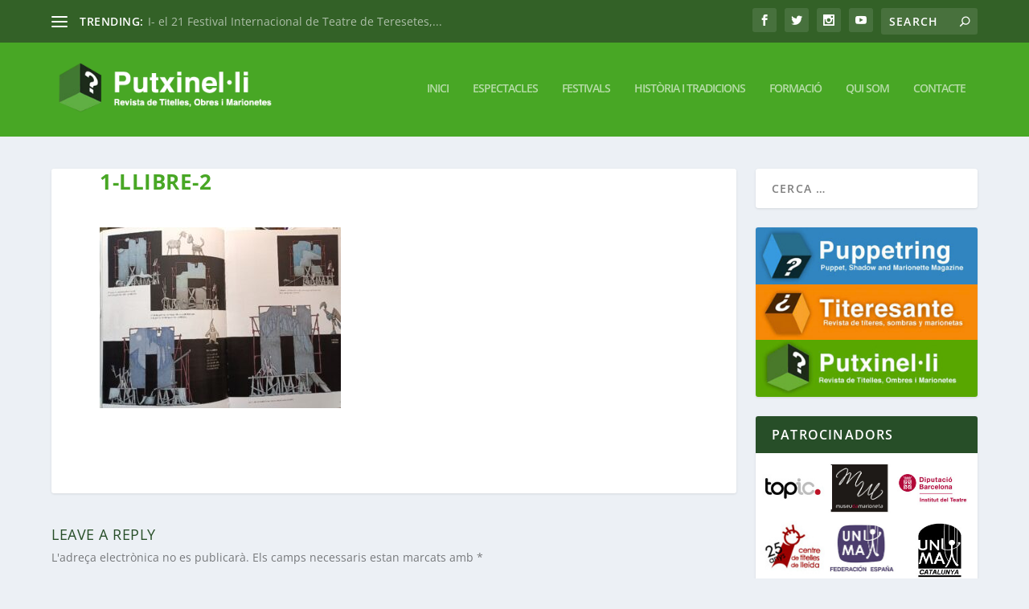

--- FILE ---
content_type: text/html; charset=UTF-8
request_url: https://www.putxinelli.cat/2024/05/06/ii-fira-de-titelles-de-lleida-girovago-e-rondella-david-zuazola-borja-sand-del-llapis-a-lescenari-de-joan-andreu-vallve-codormi/1-llibre-2-2/
body_size: 19840
content:
<!DOCTYPE html>
<!--[if IE 6]>
<html id="ie6" lang="ca">
<![endif]-->
<!--[if IE 7]>
<html id="ie7" lang="ca">
<![endif]-->
<!--[if IE 8]>
<html id="ie8" lang="ca">
<![endif]-->
<!--[if !(IE 6) | !(IE 7) | !(IE 8)  ]><!-->
<html lang="ca">
<!--<![endif]-->
<head>
	<meta charset="UTF-8" />
			
	<meta http-equiv="X-UA-Compatible" content="IE=edge">
	<link rel="pingback" href="https://www.putxinelli.cat/xmlrpc.php" />

		<!--[if lt IE 9]>
	<script src="https://www.putxinelli.cat/wp-content/themes/Extra/scripts/ext/html5.js" type="text/javascript"></script>
	<![endif]-->

	<script type="text/javascript">
		document.documentElement.className = 'js';
	</script>

	<link rel="preconnect" href="https://fonts.gstatic.com" crossorigin /><style id="et-builder-googlefonts-cached-inline">/* Original: https://fonts.googleapis.com/css?family=Open+Sans:300,regular,500,600,700,800,300italic,italic,500italic,600italic,700italic,800italic&#038;subset=latin,latin-ext&#038;display=swap *//* User Agent: Mozilla/5.0 (Unknown; Linux x86_64) AppleWebKit/538.1 (KHTML, like Gecko) Safari/538.1 Daum/4.1 */@font-face {font-family: 'Open Sans';font-style: italic;font-weight: 300;font-stretch: normal;font-display: swap;src: url(https://fonts.gstatic.com/s/opensans/v44/memQYaGs126MiZpBA-UFUIcVXSCEkx2cmqvXlWq8tWZ0Pw86hd0Rk5hkWV4exQ.ttf) format('truetype');}@font-face {font-family: 'Open Sans';font-style: italic;font-weight: 400;font-stretch: normal;font-display: swap;src: url(https://fonts.gstatic.com/s/opensans/v44/memQYaGs126MiZpBA-UFUIcVXSCEkx2cmqvXlWq8tWZ0Pw86hd0Rk8ZkWV4exQ.ttf) format('truetype');}@font-face {font-family: 'Open Sans';font-style: italic;font-weight: 500;font-stretch: normal;font-display: swap;src: url(https://fonts.gstatic.com/s/opensans/v44/memQYaGs126MiZpBA-UFUIcVXSCEkx2cmqvXlWq8tWZ0Pw86hd0Rk_RkWV4exQ.ttf) format('truetype');}@font-face {font-family: 'Open Sans';font-style: italic;font-weight: 600;font-stretch: normal;font-display: swap;src: url(https://fonts.gstatic.com/s/opensans/v44/memQYaGs126MiZpBA-UFUIcVXSCEkx2cmqvXlWq8tWZ0Pw86hd0RkxhjWV4exQ.ttf) format('truetype');}@font-face {font-family: 'Open Sans';font-style: italic;font-weight: 700;font-stretch: normal;font-display: swap;src: url(https://fonts.gstatic.com/s/opensans/v44/memQYaGs126MiZpBA-UFUIcVXSCEkx2cmqvXlWq8tWZ0Pw86hd0RkyFjWV4exQ.ttf) format('truetype');}@font-face {font-family: 'Open Sans';font-style: italic;font-weight: 800;font-stretch: normal;font-display: swap;src: url(https://fonts.gstatic.com/s/opensans/v44/memQYaGs126MiZpBA-UFUIcVXSCEkx2cmqvXlWq8tWZ0Pw86hd0Rk0ZjWV4exQ.ttf) format('truetype');}@font-face {font-family: 'Open Sans';font-style: normal;font-weight: 300;font-stretch: normal;font-display: swap;src: url(https://fonts.gstatic.com/s/opensans/v44/memSYaGs126MiZpBA-UvWbX2vVnXBbObj2OVZyOOSr4dVJWUgsiH0B4uaVc.ttf) format('truetype');}@font-face {font-family: 'Open Sans';font-style: normal;font-weight: 400;font-stretch: normal;font-display: swap;src: url(https://fonts.gstatic.com/s/opensans/v44/memSYaGs126MiZpBA-UvWbX2vVnXBbObj2OVZyOOSr4dVJWUgsjZ0B4uaVc.ttf) format('truetype');}@font-face {font-family: 'Open Sans';font-style: normal;font-weight: 500;font-stretch: normal;font-display: swap;src: url(https://fonts.gstatic.com/s/opensans/v44/memSYaGs126MiZpBA-UvWbX2vVnXBbObj2OVZyOOSr4dVJWUgsjr0B4uaVc.ttf) format('truetype');}@font-face {font-family: 'Open Sans';font-style: normal;font-weight: 600;font-stretch: normal;font-display: swap;src: url(https://fonts.gstatic.com/s/opensans/v44/memSYaGs126MiZpBA-UvWbX2vVnXBbObj2OVZyOOSr4dVJWUgsgH1x4uaVc.ttf) format('truetype');}@font-face {font-family: 'Open Sans';font-style: normal;font-weight: 700;font-stretch: normal;font-display: swap;src: url(https://fonts.gstatic.com/s/opensans/v44/memSYaGs126MiZpBA-UvWbX2vVnXBbObj2OVZyOOSr4dVJWUgsg-1x4uaVc.ttf) format('truetype');}@font-face {font-family: 'Open Sans';font-style: normal;font-weight: 800;font-stretch: normal;font-display: swap;src: url(https://fonts.gstatic.com/s/opensans/v44/memSYaGs126MiZpBA-UvWbX2vVnXBbObj2OVZyOOSr4dVJWUgshZ1x4uaVc.ttf) format('truetype');}/* User Agent: Mozilla/5.0 (Windows NT 6.1; WOW64; rv:27.0) Gecko/20100101 Firefox/27.0 */@font-face {font-family: 'Open Sans';font-style: italic;font-weight: 300;font-stretch: normal;font-display: swap;src: url(https://fonts.gstatic.com/l/font?kit=memQYaGs126MiZpBA-UFUIcVXSCEkx2cmqvXlWq8tWZ0Pw86hd0Rk5hkWV4exg&skey=743457fe2cc29280&v=v44) format('woff');}@font-face {font-family: 'Open Sans';font-style: italic;font-weight: 400;font-stretch: normal;font-display: swap;src: url(https://fonts.gstatic.com/l/font?kit=memQYaGs126MiZpBA-UFUIcVXSCEkx2cmqvXlWq8tWZ0Pw86hd0Rk8ZkWV4exg&skey=743457fe2cc29280&v=v44) format('woff');}@font-face {font-family: 'Open Sans';font-style: italic;font-weight: 500;font-stretch: normal;font-display: swap;src: url(https://fonts.gstatic.com/l/font?kit=memQYaGs126MiZpBA-UFUIcVXSCEkx2cmqvXlWq8tWZ0Pw86hd0Rk_RkWV4exg&skey=743457fe2cc29280&v=v44) format('woff');}@font-face {font-family: 'Open Sans';font-style: italic;font-weight: 600;font-stretch: normal;font-display: swap;src: url(https://fonts.gstatic.com/l/font?kit=memQYaGs126MiZpBA-UFUIcVXSCEkx2cmqvXlWq8tWZ0Pw86hd0RkxhjWV4exg&skey=743457fe2cc29280&v=v44) format('woff');}@font-face {font-family: 'Open Sans';font-style: italic;font-weight: 700;font-stretch: normal;font-display: swap;src: url(https://fonts.gstatic.com/l/font?kit=memQYaGs126MiZpBA-UFUIcVXSCEkx2cmqvXlWq8tWZ0Pw86hd0RkyFjWV4exg&skey=743457fe2cc29280&v=v44) format('woff');}@font-face {font-family: 'Open Sans';font-style: italic;font-weight: 800;font-stretch: normal;font-display: swap;src: url(https://fonts.gstatic.com/l/font?kit=memQYaGs126MiZpBA-UFUIcVXSCEkx2cmqvXlWq8tWZ0Pw86hd0Rk0ZjWV4exg&skey=743457fe2cc29280&v=v44) format('woff');}@font-face {font-family: 'Open Sans';font-style: normal;font-weight: 300;font-stretch: normal;font-display: swap;src: url(https://fonts.gstatic.com/l/font?kit=memSYaGs126MiZpBA-UvWbX2vVnXBbObj2OVZyOOSr4dVJWUgsiH0B4uaVQ&skey=62c1cbfccc78b4b2&v=v44) format('woff');}@font-face {font-family: 'Open Sans';font-style: normal;font-weight: 400;font-stretch: normal;font-display: swap;src: url(https://fonts.gstatic.com/l/font?kit=memSYaGs126MiZpBA-UvWbX2vVnXBbObj2OVZyOOSr4dVJWUgsjZ0B4uaVQ&skey=62c1cbfccc78b4b2&v=v44) format('woff');}@font-face {font-family: 'Open Sans';font-style: normal;font-weight: 500;font-stretch: normal;font-display: swap;src: url(https://fonts.gstatic.com/l/font?kit=memSYaGs126MiZpBA-UvWbX2vVnXBbObj2OVZyOOSr4dVJWUgsjr0B4uaVQ&skey=62c1cbfccc78b4b2&v=v44) format('woff');}@font-face {font-family: 'Open Sans';font-style: normal;font-weight: 600;font-stretch: normal;font-display: swap;src: url(https://fonts.gstatic.com/l/font?kit=memSYaGs126MiZpBA-UvWbX2vVnXBbObj2OVZyOOSr4dVJWUgsgH1x4uaVQ&skey=62c1cbfccc78b4b2&v=v44) format('woff');}@font-face {font-family: 'Open Sans';font-style: normal;font-weight: 700;font-stretch: normal;font-display: swap;src: url(https://fonts.gstatic.com/l/font?kit=memSYaGs126MiZpBA-UvWbX2vVnXBbObj2OVZyOOSr4dVJWUgsg-1x4uaVQ&skey=62c1cbfccc78b4b2&v=v44) format('woff');}@font-face {font-family: 'Open Sans';font-style: normal;font-weight: 800;font-stretch: normal;font-display: swap;src: url(https://fonts.gstatic.com/l/font?kit=memSYaGs126MiZpBA-UvWbX2vVnXBbObj2OVZyOOSr4dVJWUgshZ1x4uaVQ&skey=62c1cbfccc78b4b2&v=v44) format('woff');}/* User Agent: Mozilla/5.0 (Windows NT 6.3; rv:39.0) Gecko/20100101 Firefox/39.0 */@font-face {font-family: 'Open Sans';font-style: italic;font-weight: 300;font-stretch: normal;font-display: swap;src: url(https://fonts.gstatic.com/s/opensans/v44/memQYaGs126MiZpBA-UFUIcVXSCEkx2cmqvXlWq8tWZ0Pw86hd0Rk5hkWV4ewA.woff2) format('woff2');}@font-face {font-family: 'Open Sans';font-style: italic;font-weight: 400;font-stretch: normal;font-display: swap;src: url(https://fonts.gstatic.com/s/opensans/v44/memQYaGs126MiZpBA-UFUIcVXSCEkx2cmqvXlWq8tWZ0Pw86hd0Rk8ZkWV4ewA.woff2) format('woff2');}@font-face {font-family: 'Open Sans';font-style: italic;font-weight: 500;font-stretch: normal;font-display: swap;src: url(https://fonts.gstatic.com/s/opensans/v44/memQYaGs126MiZpBA-UFUIcVXSCEkx2cmqvXlWq8tWZ0Pw86hd0Rk_RkWV4ewA.woff2) format('woff2');}@font-face {font-family: 'Open Sans';font-style: italic;font-weight: 600;font-stretch: normal;font-display: swap;src: url(https://fonts.gstatic.com/s/opensans/v44/memQYaGs126MiZpBA-UFUIcVXSCEkx2cmqvXlWq8tWZ0Pw86hd0RkxhjWV4ewA.woff2) format('woff2');}@font-face {font-family: 'Open Sans';font-style: italic;font-weight: 700;font-stretch: normal;font-display: swap;src: url(https://fonts.gstatic.com/s/opensans/v44/memQYaGs126MiZpBA-UFUIcVXSCEkx2cmqvXlWq8tWZ0Pw86hd0RkyFjWV4ewA.woff2) format('woff2');}@font-face {font-family: 'Open Sans';font-style: italic;font-weight: 800;font-stretch: normal;font-display: swap;src: url(https://fonts.gstatic.com/s/opensans/v44/memQYaGs126MiZpBA-UFUIcVXSCEkx2cmqvXlWq8tWZ0Pw86hd0Rk0ZjWV4ewA.woff2) format('woff2');}@font-face {font-family: 'Open Sans';font-style: normal;font-weight: 300;font-stretch: normal;font-display: swap;src: url(https://fonts.gstatic.com/s/opensans/v44/memSYaGs126MiZpBA-UvWbX2vVnXBbObj2OVZyOOSr4dVJWUgsiH0B4uaVI.woff2) format('woff2');}@font-face {font-family: 'Open Sans';font-style: normal;font-weight: 400;font-stretch: normal;font-display: swap;src: url(https://fonts.gstatic.com/s/opensans/v44/memSYaGs126MiZpBA-UvWbX2vVnXBbObj2OVZyOOSr4dVJWUgsjZ0B4uaVI.woff2) format('woff2');}@font-face {font-family: 'Open Sans';font-style: normal;font-weight: 500;font-stretch: normal;font-display: swap;src: url(https://fonts.gstatic.com/s/opensans/v44/memSYaGs126MiZpBA-UvWbX2vVnXBbObj2OVZyOOSr4dVJWUgsjr0B4uaVI.woff2) format('woff2');}@font-face {font-family: 'Open Sans';font-style: normal;font-weight: 600;font-stretch: normal;font-display: swap;src: url(https://fonts.gstatic.com/s/opensans/v44/memSYaGs126MiZpBA-UvWbX2vVnXBbObj2OVZyOOSr4dVJWUgsgH1x4uaVI.woff2) format('woff2');}@font-face {font-family: 'Open Sans';font-style: normal;font-weight: 700;font-stretch: normal;font-display: swap;src: url(https://fonts.gstatic.com/s/opensans/v44/memSYaGs126MiZpBA-UvWbX2vVnXBbObj2OVZyOOSr4dVJWUgsg-1x4uaVI.woff2) format('woff2');}@font-face {font-family: 'Open Sans';font-style: normal;font-weight: 800;font-stretch: normal;font-display: swap;src: url(https://fonts.gstatic.com/s/opensans/v44/memSYaGs126MiZpBA-UvWbX2vVnXBbObj2OVZyOOSr4dVJWUgshZ1x4uaVI.woff2) format('woff2');}</style><meta name='robots' content='index, follow, max-image-preview:large, max-snippet:-1, max-video-preview:-1' />
<script type="text/javascript">
			let jqueryParams=[],jQuery=function(r){return jqueryParams=[...jqueryParams,r],jQuery},$=function(r){return jqueryParams=[...jqueryParams,r],$};window.jQuery=jQuery,window.$=jQuery;let customHeadScripts=!1;jQuery.fn=jQuery.prototype={},$.fn=jQuery.prototype={},jQuery.noConflict=function(r){if(window.jQuery)return jQuery=window.jQuery,$=window.jQuery,customHeadScripts=!0,jQuery.noConflict},jQuery.ready=function(r){jqueryParams=[...jqueryParams,r]},$.ready=function(r){jqueryParams=[...jqueryParams,r]},jQuery.load=function(r){jqueryParams=[...jqueryParams,r]},$.load=function(r){jqueryParams=[...jqueryParams,r]},jQuery.fn.ready=function(r){jqueryParams=[...jqueryParams,r]},$.fn.ready=function(r){jqueryParams=[...jqueryParams,r]};</script>
	<!-- This site is optimized with the Yoast SEO plugin v26.8 - https://yoast.com/product/yoast-seo-wordpress/ -->
	<title>1-llibre-2 - Putxinelli</title>
	<link rel="canonical" href="https://www.putxinelli.cat/2024/05/06/ii-fira-de-titelles-de-lleida-girovago-e-rondella-david-zuazola-borja-sand-del-llapis-a-lescenari-de-joan-andreu-vallve-codormi/1-llibre-2-2/" />
	<meta property="og:locale" content="ca_ES" />
	<meta property="og:type" content="article" />
	<meta property="og:title" content="1-llibre-2 - Putxinelli" />
	<meta property="og:url" content="https://www.putxinelli.cat/2024/05/06/ii-fira-de-titelles-de-lleida-girovago-e-rondella-david-zuazola-borja-sand-del-llapis-a-lescenari-de-joan-andreu-vallve-codormi/1-llibre-2-2/" />
	<meta property="og:site_name" content="Putxinelli" />
	<meta property="og:image" content="https://www.putxinelli.cat/2024/05/06/ii-fira-de-titelles-de-lleida-girovago-e-rondella-david-zuazola-borja-sand-del-llapis-a-lescenari-de-joan-andreu-vallve-codormi/1-llibre-2-2" />
	<meta property="og:image:width" content="1" />
	<meta property="og:image:height" content="1" />
	<meta property="og:image:type" content="image/jpeg" />
	<script type="application/ld+json" class="yoast-schema-graph">{"@context":"https://schema.org","@graph":[{"@type":"WebPage","@id":"https://www.putxinelli.cat/2024/05/06/ii-fira-de-titelles-de-lleida-girovago-e-rondella-david-zuazola-borja-sand-del-llapis-a-lescenari-de-joan-andreu-vallve-codormi/1-llibre-2-2/","url":"https://www.putxinelli.cat/2024/05/06/ii-fira-de-titelles-de-lleida-girovago-e-rondella-david-zuazola-borja-sand-del-llapis-a-lescenari-de-joan-andreu-vallve-codormi/1-llibre-2-2/","name":"1-llibre-2 - Putxinelli","isPartOf":{"@id":"https://www.putxinelli.cat/#website"},"primaryImageOfPage":{"@id":"https://www.putxinelli.cat/2024/05/06/ii-fira-de-titelles-de-lleida-girovago-e-rondella-david-zuazola-borja-sand-del-llapis-a-lescenari-de-joan-andreu-vallve-codormi/1-llibre-2-2/#primaryimage"},"image":{"@id":"https://www.putxinelli.cat/2024/05/06/ii-fira-de-titelles-de-lleida-girovago-e-rondella-david-zuazola-borja-sand-del-llapis-a-lescenari-de-joan-andreu-vallve-codormi/1-llibre-2-2/#primaryimage"},"thumbnailUrl":"https://www.putxinelli.cat/wp-content/uploads/2024/05/1-llibre-2.jpg","datePublished":"2024-05-06T15:06:55+00:00","breadcrumb":{"@id":"https://www.putxinelli.cat/2024/05/06/ii-fira-de-titelles-de-lleida-girovago-e-rondella-david-zuazola-borja-sand-del-llapis-a-lescenari-de-joan-andreu-vallve-codormi/1-llibre-2-2/#breadcrumb"},"inLanguage":"ca","potentialAction":[{"@type":"ReadAction","target":["https://www.putxinelli.cat/2024/05/06/ii-fira-de-titelles-de-lleida-girovago-e-rondella-david-zuazola-borja-sand-del-llapis-a-lescenari-de-joan-andreu-vallve-codormi/1-llibre-2-2/"]}]},{"@type":"ImageObject","inLanguage":"ca","@id":"https://www.putxinelli.cat/2024/05/06/ii-fira-de-titelles-de-lleida-girovago-e-rondella-david-zuazola-borja-sand-del-llapis-a-lescenari-de-joan-andreu-vallve-codormi/1-llibre-2-2/#primaryimage","url":"https://www.putxinelli.cat/wp-content/uploads/2024/05/1-llibre-2.jpg","contentUrl":"https://www.putxinelli.cat/wp-content/uploads/2024/05/1-llibre-2.jpg","width":1000,"height":750},{"@type":"BreadcrumbList","@id":"https://www.putxinelli.cat/2024/05/06/ii-fira-de-titelles-de-lleida-girovago-e-rondella-david-zuazola-borja-sand-del-llapis-a-lescenari-de-joan-andreu-vallve-codormi/1-llibre-2-2/#breadcrumb","itemListElement":[{"@type":"ListItem","position":1,"name":"Portada","item":"https://www.putxinelli.cat/"},{"@type":"ListItem","position":2,"name":"II – Fira de Titelles de Lleida: Girovago e Rondella; David Zuazola; Borja Sand; ‘Del llapis a l’escenari’, de Joan-Andreu Vallvé Codormí","item":"https://www.putxinelli.cat/2024/05/06/ii-fira-de-titelles-de-lleida-girovago-e-rondella-david-zuazola-borja-sand-del-llapis-a-lescenari-de-joan-andreu-vallve-codormi/"},{"@type":"ListItem","position":3,"name":"1-llibre-2"}]},{"@type":"WebSite","@id":"https://www.putxinelli.cat/#website","url":"https://www.putxinelli.cat/","name":"Putxinelli","description":"Revista de titelles, ombres y marionetes","potentialAction":[{"@type":"SearchAction","target":{"@type":"EntryPoint","urlTemplate":"https://www.putxinelli.cat/?s={search_term_string}"},"query-input":{"@type":"PropertyValueSpecification","valueRequired":true,"valueName":"search_term_string"}}],"inLanguage":"ca"}]}</script>
	<!-- / Yoast SEO plugin. -->


<link rel='dns-prefetch' href='//platform.twitter.com' />
<link rel="alternate" type="application/rss+xml" title="Putxinelli &raquo; Canal d&#039;informació" href="https://www.putxinelli.cat/feed/" />
<link rel="alternate" type="application/rss+xml" title="Putxinelli &raquo; Canal dels comentaris" href="https://www.putxinelli.cat/comments/feed/" />
<link rel="alternate" type="application/rss+xml" title="Putxinelli &raquo; 1-llibre-2 Canal dels comentaris" href="https://www.putxinelli.cat/2024/05/06/ii-fira-de-titelles-de-lleida-girovago-e-rondella-david-zuazola-borja-sand-del-llapis-a-lescenari-de-joan-andreu-vallve-codormi/1-llibre-2-2/feed/" />
<link rel="alternate" title="oEmbed (JSON)" type="application/json+oembed" href="https://www.putxinelli.cat/wp-json/oembed/1.0/embed?url=https%3A%2F%2Fwww.putxinelli.cat%2F2024%2F05%2F06%2Fii-fira-de-titelles-de-lleida-girovago-e-rondella-david-zuazola-borja-sand-del-llapis-a-lescenari-de-joan-andreu-vallve-codormi%2F1-llibre-2-2%2F" />
<link rel="alternate" title="oEmbed (XML)" type="text/xml+oembed" href="https://www.putxinelli.cat/wp-json/oembed/1.0/embed?url=https%3A%2F%2Fwww.putxinelli.cat%2F2024%2F05%2F06%2Fii-fira-de-titelles-de-lleida-girovago-e-rondella-david-zuazola-borja-sand-del-llapis-a-lescenari-de-joan-andreu-vallve-codormi%2F1-llibre-2-2%2F&#038;format=xml" />
<meta content="Extra Child Theme v." name="generator"/><link rel='stylesheet' id='validate-engine-css-css' href='https://www.putxinelli.cat/wp-content/plugins/wysija-newsletters/css/validationEngine.jquery.css?ver=2.22' type='text/css' media='all' />
<link rel='stylesheet' id='avatars-css' href='https://www.putxinelli.cat/wp-content/plugins/add-local-avatar/avatars.css?ver=6491414042028dd72a6e668231556656' type='text/css' media='all' />
<link rel='stylesheet' id='imgareaselect-css' href='https://www.putxinelli.cat/wp-includes/js/imgareaselect/imgareaselect.css?ver=0.9.8' type='text/css' media='all' />
<link rel='stylesheet' id='dashicons-css' href='https://www.putxinelli.cat/wp-includes/css/dashicons.min.css?ver=6491414042028dd72a6e668231556656' type='text/css' media='all' />
<link rel='stylesheet' id='thickbox-css' href='https://www.putxinelli.cat/wp-includes/js/thickbox/thickbox.css?ver=6491414042028dd72a6e668231556656' type='text/css' media='all' />
<link rel='stylesheet' id='wp-block-library-css' href='https://www.putxinelli.cat/wp-includes/css/dist/block-library/style.min.css?ver=6491414042028dd72a6e668231556656' type='text/css' media='all' />
<style id='global-styles-inline-css' type='text/css'>
:root{--wp--preset--aspect-ratio--square: 1;--wp--preset--aspect-ratio--4-3: 4/3;--wp--preset--aspect-ratio--3-4: 3/4;--wp--preset--aspect-ratio--3-2: 3/2;--wp--preset--aspect-ratio--2-3: 2/3;--wp--preset--aspect-ratio--16-9: 16/9;--wp--preset--aspect-ratio--9-16: 9/16;--wp--preset--color--black: #000000;--wp--preset--color--cyan-bluish-gray: #abb8c3;--wp--preset--color--white: #ffffff;--wp--preset--color--pale-pink: #f78da7;--wp--preset--color--vivid-red: #cf2e2e;--wp--preset--color--luminous-vivid-orange: #ff6900;--wp--preset--color--luminous-vivid-amber: #fcb900;--wp--preset--color--light-green-cyan: #7bdcb5;--wp--preset--color--vivid-green-cyan: #00d084;--wp--preset--color--pale-cyan-blue: #8ed1fc;--wp--preset--color--vivid-cyan-blue: #0693e3;--wp--preset--color--vivid-purple: #9b51e0;--wp--preset--gradient--vivid-cyan-blue-to-vivid-purple: linear-gradient(135deg,rgb(6,147,227) 0%,rgb(155,81,224) 100%);--wp--preset--gradient--light-green-cyan-to-vivid-green-cyan: linear-gradient(135deg,rgb(122,220,180) 0%,rgb(0,208,130) 100%);--wp--preset--gradient--luminous-vivid-amber-to-luminous-vivid-orange: linear-gradient(135deg,rgb(252,185,0) 0%,rgb(255,105,0) 100%);--wp--preset--gradient--luminous-vivid-orange-to-vivid-red: linear-gradient(135deg,rgb(255,105,0) 0%,rgb(207,46,46) 100%);--wp--preset--gradient--very-light-gray-to-cyan-bluish-gray: linear-gradient(135deg,rgb(238,238,238) 0%,rgb(169,184,195) 100%);--wp--preset--gradient--cool-to-warm-spectrum: linear-gradient(135deg,rgb(74,234,220) 0%,rgb(151,120,209) 20%,rgb(207,42,186) 40%,rgb(238,44,130) 60%,rgb(251,105,98) 80%,rgb(254,248,76) 100%);--wp--preset--gradient--blush-light-purple: linear-gradient(135deg,rgb(255,206,236) 0%,rgb(152,150,240) 100%);--wp--preset--gradient--blush-bordeaux: linear-gradient(135deg,rgb(254,205,165) 0%,rgb(254,45,45) 50%,rgb(107,0,62) 100%);--wp--preset--gradient--luminous-dusk: linear-gradient(135deg,rgb(255,203,112) 0%,rgb(199,81,192) 50%,rgb(65,88,208) 100%);--wp--preset--gradient--pale-ocean: linear-gradient(135deg,rgb(255,245,203) 0%,rgb(182,227,212) 50%,rgb(51,167,181) 100%);--wp--preset--gradient--electric-grass: linear-gradient(135deg,rgb(202,248,128) 0%,rgb(113,206,126) 100%);--wp--preset--gradient--midnight: linear-gradient(135deg,rgb(2,3,129) 0%,rgb(40,116,252) 100%);--wp--preset--font-size--small: 13px;--wp--preset--font-size--medium: 20px;--wp--preset--font-size--large: 36px;--wp--preset--font-size--x-large: 42px;--wp--preset--spacing--20: 0.44rem;--wp--preset--spacing--30: 0.67rem;--wp--preset--spacing--40: 1rem;--wp--preset--spacing--50: 1.5rem;--wp--preset--spacing--60: 2.25rem;--wp--preset--spacing--70: 3.38rem;--wp--preset--spacing--80: 5.06rem;--wp--preset--shadow--natural: 6px 6px 9px rgba(0, 0, 0, 0.2);--wp--preset--shadow--deep: 12px 12px 50px rgba(0, 0, 0, 0.4);--wp--preset--shadow--sharp: 6px 6px 0px rgba(0, 0, 0, 0.2);--wp--preset--shadow--outlined: 6px 6px 0px -3px rgb(255, 255, 255), 6px 6px rgb(0, 0, 0);--wp--preset--shadow--crisp: 6px 6px 0px rgb(0, 0, 0);}:root { --wp--style--global--content-size: 856px;--wp--style--global--wide-size: 1280px; }:where(body) { margin: 0; }.wp-site-blocks > .alignleft { float: left; margin-right: 2em; }.wp-site-blocks > .alignright { float: right; margin-left: 2em; }.wp-site-blocks > .aligncenter { justify-content: center; margin-left: auto; margin-right: auto; }:where(.is-layout-flex){gap: 0.5em;}:where(.is-layout-grid){gap: 0.5em;}.is-layout-flow > .alignleft{float: left;margin-inline-start: 0;margin-inline-end: 2em;}.is-layout-flow > .alignright{float: right;margin-inline-start: 2em;margin-inline-end: 0;}.is-layout-flow > .aligncenter{margin-left: auto !important;margin-right: auto !important;}.is-layout-constrained > .alignleft{float: left;margin-inline-start: 0;margin-inline-end: 2em;}.is-layout-constrained > .alignright{float: right;margin-inline-start: 2em;margin-inline-end: 0;}.is-layout-constrained > .aligncenter{margin-left: auto !important;margin-right: auto !important;}.is-layout-constrained > :where(:not(.alignleft):not(.alignright):not(.alignfull)){max-width: var(--wp--style--global--content-size);margin-left: auto !important;margin-right: auto !important;}.is-layout-constrained > .alignwide{max-width: var(--wp--style--global--wide-size);}body .is-layout-flex{display: flex;}.is-layout-flex{flex-wrap: wrap;align-items: center;}.is-layout-flex > :is(*, div){margin: 0;}body .is-layout-grid{display: grid;}.is-layout-grid > :is(*, div){margin: 0;}body{padding-top: 0px;padding-right: 0px;padding-bottom: 0px;padding-left: 0px;}:root :where(.wp-element-button, .wp-block-button__link){background-color: #32373c;border-width: 0;color: #fff;font-family: inherit;font-size: inherit;font-style: inherit;font-weight: inherit;letter-spacing: inherit;line-height: inherit;padding-top: calc(0.667em + 2px);padding-right: calc(1.333em + 2px);padding-bottom: calc(0.667em + 2px);padding-left: calc(1.333em + 2px);text-decoration: none;text-transform: inherit;}.has-black-color{color: var(--wp--preset--color--black) !important;}.has-cyan-bluish-gray-color{color: var(--wp--preset--color--cyan-bluish-gray) !important;}.has-white-color{color: var(--wp--preset--color--white) !important;}.has-pale-pink-color{color: var(--wp--preset--color--pale-pink) !important;}.has-vivid-red-color{color: var(--wp--preset--color--vivid-red) !important;}.has-luminous-vivid-orange-color{color: var(--wp--preset--color--luminous-vivid-orange) !important;}.has-luminous-vivid-amber-color{color: var(--wp--preset--color--luminous-vivid-amber) !important;}.has-light-green-cyan-color{color: var(--wp--preset--color--light-green-cyan) !important;}.has-vivid-green-cyan-color{color: var(--wp--preset--color--vivid-green-cyan) !important;}.has-pale-cyan-blue-color{color: var(--wp--preset--color--pale-cyan-blue) !important;}.has-vivid-cyan-blue-color{color: var(--wp--preset--color--vivid-cyan-blue) !important;}.has-vivid-purple-color{color: var(--wp--preset--color--vivid-purple) !important;}.has-black-background-color{background-color: var(--wp--preset--color--black) !important;}.has-cyan-bluish-gray-background-color{background-color: var(--wp--preset--color--cyan-bluish-gray) !important;}.has-white-background-color{background-color: var(--wp--preset--color--white) !important;}.has-pale-pink-background-color{background-color: var(--wp--preset--color--pale-pink) !important;}.has-vivid-red-background-color{background-color: var(--wp--preset--color--vivid-red) !important;}.has-luminous-vivid-orange-background-color{background-color: var(--wp--preset--color--luminous-vivid-orange) !important;}.has-luminous-vivid-amber-background-color{background-color: var(--wp--preset--color--luminous-vivid-amber) !important;}.has-light-green-cyan-background-color{background-color: var(--wp--preset--color--light-green-cyan) !important;}.has-vivid-green-cyan-background-color{background-color: var(--wp--preset--color--vivid-green-cyan) !important;}.has-pale-cyan-blue-background-color{background-color: var(--wp--preset--color--pale-cyan-blue) !important;}.has-vivid-cyan-blue-background-color{background-color: var(--wp--preset--color--vivid-cyan-blue) !important;}.has-vivid-purple-background-color{background-color: var(--wp--preset--color--vivid-purple) !important;}.has-black-border-color{border-color: var(--wp--preset--color--black) !important;}.has-cyan-bluish-gray-border-color{border-color: var(--wp--preset--color--cyan-bluish-gray) !important;}.has-white-border-color{border-color: var(--wp--preset--color--white) !important;}.has-pale-pink-border-color{border-color: var(--wp--preset--color--pale-pink) !important;}.has-vivid-red-border-color{border-color: var(--wp--preset--color--vivid-red) !important;}.has-luminous-vivid-orange-border-color{border-color: var(--wp--preset--color--luminous-vivid-orange) !important;}.has-luminous-vivid-amber-border-color{border-color: var(--wp--preset--color--luminous-vivid-amber) !important;}.has-light-green-cyan-border-color{border-color: var(--wp--preset--color--light-green-cyan) !important;}.has-vivid-green-cyan-border-color{border-color: var(--wp--preset--color--vivid-green-cyan) !important;}.has-pale-cyan-blue-border-color{border-color: var(--wp--preset--color--pale-cyan-blue) !important;}.has-vivid-cyan-blue-border-color{border-color: var(--wp--preset--color--vivid-cyan-blue) !important;}.has-vivid-purple-border-color{border-color: var(--wp--preset--color--vivid-purple) !important;}.has-vivid-cyan-blue-to-vivid-purple-gradient-background{background: var(--wp--preset--gradient--vivid-cyan-blue-to-vivid-purple) !important;}.has-light-green-cyan-to-vivid-green-cyan-gradient-background{background: var(--wp--preset--gradient--light-green-cyan-to-vivid-green-cyan) !important;}.has-luminous-vivid-amber-to-luminous-vivid-orange-gradient-background{background: var(--wp--preset--gradient--luminous-vivid-amber-to-luminous-vivid-orange) !important;}.has-luminous-vivid-orange-to-vivid-red-gradient-background{background: var(--wp--preset--gradient--luminous-vivid-orange-to-vivid-red) !important;}.has-very-light-gray-to-cyan-bluish-gray-gradient-background{background: var(--wp--preset--gradient--very-light-gray-to-cyan-bluish-gray) !important;}.has-cool-to-warm-spectrum-gradient-background{background: var(--wp--preset--gradient--cool-to-warm-spectrum) !important;}.has-blush-light-purple-gradient-background{background: var(--wp--preset--gradient--blush-light-purple) !important;}.has-blush-bordeaux-gradient-background{background: var(--wp--preset--gradient--blush-bordeaux) !important;}.has-luminous-dusk-gradient-background{background: var(--wp--preset--gradient--luminous-dusk) !important;}.has-pale-ocean-gradient-background{background: var(--wp--preset--gradient--pale-ocean) !important;}.has-electric-grass-gradient-background{background: var(--wp--preset--gradient--electric-grass) !important;}.has-midnight-gradient-background{background: var(--wp--preset--gradient--midnight) !important;}.has-small-font-size{font-size: var(--wp--preset--font-size--small) !important;}.has-medium-font-size{font-size: var(--wp--preset--font-size--medium) !important;}.has-large-font-size{font-size: var(--wp--preset--font-size--large) !important;}.has-x-large-font-size{font-size: var(--wp--preset--font-size--x-large) !important;}
/*# sourceURL=global-styles-inline-css */
</style>

<link rel='stylesheet' id='contact-form-7-css' href='https://www.putxinelli.cat/wp-content/plugins/contact-form-7/includes/css/styles.css?ver=6.1.4' type='text/css' media='all' />
<link rel='stylesheet' id='rs-plugin-settings-css' href='https://www.putxinelli.cat/wp-content/plugins/revslider/public/assets/css/settings.css?ver=5.3.1.5' type='text/css' media='all' />
<style id='rs-plugin-settings-inline-css' type='text/css'>
#rs-demo-id {}
/*# sourceURL=rs-plugin-settings-inline-css */
</style>
<link rel='stylesheet' id='taxopress-frontend-css-css' href='https://www.putxinelli.cat/wp-content/plugins/simple-tags/assets/frontend/css/frontend.css?ver=3.43.0' type='text/css' media='all' />
<link rel='stylesheet' id='extra-style-parent-css' href='https://www.putxinelli.cat/wp-content/themes/Extra/style.min.css?ver=4.27.5' type='text/css' media='all' />
<link rel='stylesheet' id='extra-dynamic-css' href='https://www.putxinelli.cat/wp-content/et-cache/22419/et-extra-dynamic-22419.css?ver=1765447457' type='text/css' media='all' />
<link rel='stylesheet' id='extra-style-css' href='https://www.putxinelli.cat/wp-content/themes/extra-child/style.css?ver=4.27.5' type='text/css' media='all' />
<script type="text/javascript" src="https://www.putxinelli.cat/wp-includes/js/jquery/jquery.min.js?ver=3.7.1" id="jquery-core-js"></script>
<script type="text/javascript" src="https://www.putxinelli.cat/wp-includes/js/jquery/jquery-migrate.min.js?ver=3.4.1" id="jquery-migrate-js"></script>
<script type="text/javascript" id="jquery-js-after">
/* <![CDATA[ */
jqueryParams.length&&$.each(jqueryParams,function(e,r){if("function"==typeof r){var n=String(r);n.replace("$","jQuery");var a=new Function("return "+n)();$(document).ready(a)}});
//# sourceURL=jquery-js-after
/* ]]> */
</script>
<script type="text/javascript" src="https://www.putxinelli.cat/wp-content/plugins/revslider/public/assets/js/jquery.themepunch.tools.min.js?ver=5.3.1.5" id="tp-tools-js"></script>
<script type="text/javascript" src="https://www.putxinelli.cat/wp-content/plugins/revslider/public/assets/js/jquery.themepunch.revolution.min.js?ver=5.3.1.5" id="revmin-js"></script>
<script type="text/javascript" src="https://www.putxinelli.cat/wp-content/plugins/simple-tags/assets/frontend/js/frontend.js?ver=3.43.0" id="taxopress-frontend-js-js"></script>
<script type="text/javascript" src="https://www.putxinelli.cat/wp-content/plugins/vslider/js/vslider.js?ver=6491414042028dd72a6e668231556656" id="vslider-js"></script>
<link rel="https://api.w.org/" href="https://www.putxinelli.cat/wp-json/" /><link rel="alternate" title="JSON" type="application/json" href="https://www.putxinelli.cat/wp-json/wp/v2/media/22419" /><link rel="EditURI" type="application/rsd+xml" title="RSD" href="https://www.putxinelli.cat/xmlrpc.php?rsd" />

<!-- Simple Events Calendar 1.4.0 by Jerry G. Rietveld (www.jgrietveld.com) -->
<link rel="profile" href="https://microformats.org/profile/hcalendar" />

<!-- Analytics by WP Statistics - https://wp-statistics.com -->
<meta name="viewport" content="width=device-width, initial-scale=1.0, maximum-scale=1.0, user-scalable=1" /><meta name="generator" content="Powered by Slider Revolution 5.3.1.5 - responsive, Mobile-Friendly Slider Plugin for WordPress with comfortable drag and drop interface." />
<link rel="icon" href="https://www.putxinelli.cat/wp-content/uploads/2017/05/cropped-img_icono_putxinelli-32x32.png" sizes="32x32" />
<link rel="icon" href="https://www.putxinelli.cat/wp-content/uploads/2017/05/cropped-img_icono_putxinelli-192x192.png" sizes="192x192" />
<link rel="apple-touch-icon" href="https://www.putxinelli.cat/wp-content/uploads/2017/05/cropped-img_icono_putxinelli-180x180.png" />
<meta name="msapplication-TileImage" content="https://www.putxinelli.cat/wp-content/uploads/2017/05/cropped-img_icono_putxinelli-270x270.png" />
<link rel="stylesheet" id="et-extra-customizer-global-cached-inline-styles" href="https://www.putxinelli.cat/wp-content/et-cache/global/et-extra-customizer-global.min.css?ver=1765276664" /><style id="et-critical-inline-css"></style>
</head>
<body data-rsssl=1 class="attachment wp-singular attachment-template-default single single-attachment postid-22419 attachmentid-22419 attachment-jpeg wp-theme-Extra wp-child-theme-extra-child et_extra et_fixed_nav et_pb_gutters3 et_primary_nav_dropdown_animation_Default et_secondary_nav_dropdown_animation_Default with_sidebar with_sidebar_right et_includes_sidebar et-db">
	<div id="page-container" class="page-container">
				<!-- Header -->
		<header class="header left-right">
						<!-- #top-header -->
			<div id="top-header" style="">
				<div class="container">

					<!-- Secondary Nav -->
											<div id="et-secondary-nav" class="et-trending">
						
							<!-- ET Trending -->
							<div id="et-trending">

								<!-- ET Trending Button -->
								<a id="et-trending-button" href="#" title="">
									<span></span>
									<span></span>
									<span></span>
								</a>

								<!-- ET Trending Label -->
								<h4 id="et-trending-label">
									TRENDING:								</h4>

								<!-- ET Trending Post Loop -->
								<div id='et-trending-container'>
																											<div id="et-trending-post-14923" class="et-trending-post et-trending-latest">
											<a href="https://www.putxinelli.cat/2019/05/20/i-el-21-festival-internacional-de-teatre-de-teresetes-mallorca-laurent-bigot-xesca-salva-binixiflat-i-disset-teatre/">I- el 21 Festival Internacional de Teatre de Teresetes,...</a>
										</div>
																			<div id="et-trending-post-5070" class="et-trending-post">
											<a href="https://www.putxinelli.cat/2013/06/06/en-putxinel%c2%b7li-a-la-puntual/">En Putxinel·li, a La Puntual</a>
										</div>
																			<div id="et-trending-post-560" class="et-trending-post">
											<a href="https://www.putxinelli.cat/2012/02/18/articulo-destacado1/">Una nova revista de titelles i teatre d&#8217;objectes...</a>
										</div>
																									</div>
							</div>
							
												</div>
					
					<!-- #et-info -->
					<div id="et-info">

						
						<!-- .et-extra-social-icons -->
						<ul class="et-extra-social-icons" style="">
																																														<li class="et-extra-social-icon facebook">
									<a href="https://www.facebook.com/titeresante" class="et-extra-icon et-extra-icon-background-hover et-extra-icon-facebook"></a>
								</li>
																																															<li class="et-extra-social-icon twitter">
									<a href="https://twitter.com" class="et-extra-icon et-extra-icon-background-hover et-extra-icon-twitter"></a>
								</li>
																																																																																																																																																																																																										<li class="et-extra-social-icon instagram">
									<a href="https://instagram.com" class="et-extra-icon et-extra-icon-background-hover et-extra-icon-instagram"></a>
								</li>
																																																																																																																																																																																																																																																																								<li class="et-extra-social-icon youtube">
									<a href="https://www.youtube.com/playlist?list=FLCglxmKHLXpu_owjYYP-OAQ" class="et-extra-icon et-extra-icon-background-hover et-extra-icon-youtube"></a>
								</li>
																																																																																																																																																																																</ul>
						
						<!-- .et-top-search -->
												<div class="et-top-search" style="">
							<form role="search" class="et-search-form" method="get" action="https://www.putxinelli.cat/">
			<input type="search" class="et-search-field" placeholder="Search" value="" name="s" title="Search for:" />
			<button class="et-search-submit"></button>
		</form>						</div>
						
						<!-- cart -->
											</div>
				</div><!-- /.container -->
			</div><!-- /#top-header -->

			
			<!-- Main Header -->
			<div id="main-header-wrapper">
				<div id="main-header" data-fixed-height="101">
					<div class="container">
					<!-- ET Ad -->
						
						
						<!-- Logo -->
						<a class="logo" href="https://www.putxinelli.cat/" data-fixed-height="51">
							<img src="https://www.putxinelli.cat/wp-content/uploads/2017/05/img_logo_putxinelli_home.png" width="343" height="83" alt="Putxinelli" id="logo" />
						</a>

						
						<!-- ET Navigation -->
						<div id="et-navigation">
							<ul id="et-menu" class="nav"><li id="menu-item-406" class="menu-item menu-item-type-custom menu-item-object-custom menu-item-home menu-item-406"><a href="https://www.putxinelli.cat">Inici</a></li>
<li id="menu-item-432" class="menu-item menu-item-type-taxonomy menu-item-object-category menu-item-432"><a href="https://www.putxinelli.cat/category/espectacles/">Espectacles</a></li>
<li id="menu-item-434" class="menu-item menu-item-type-taxonomy menu-item-object-category menu-item-434"><a href="https://www.putxinelli.cat/category/festivals/">Festivals</a></li>
<li id="menu-item-433" class="menu-item menu-item-type-taxonomy menu-item-object-category menu-item-433"><a href="https://www.putxinelli.cat/category/historia-i-tradicions/">Història i tradicions</a></li>
<li id="menu-item-435" class="menu-item menu-item-type-post_type menu-item-object-page menu-item-435"><a href="https://www.putxinelli.cat/formacio/">Formació</a></li>
<li id="menu-item-407" class="menu-item menu-item-type-post_type menu-item-object-page menu-item-407"><a href="https://www.putxinelli.cat/presentacio/">Qui Som</a></li>
<li id="menu-item-436" class="menu-item menu-item-type-post_type menu-item-object-page menu-item-436"><a href="https://www.putxinelli.cat/contacte-2/">Contacte</a></li>
</ul>							<div id="et-mobile-navigation">
			<span class="show-menu">
				<div class="show-menu-button">
					<span></span>
					<span></span>
					<span></span>
				</div>
				<p>Select Page</p>
			</span>
			<nav>
			</nav>
		</div> <!-- /#et-mobile-navigation -->						</div><!-- /#et-navigation -->
					</div><!-- /.container -->
				</div><!-- /#main-header -->
			</div><!-- /#main-header-wrapper -->

		</header>

				<div id="main-content">
		<div class="container">
		<div id="content-area" class="with_sidebar with_sidebar_right clearfix">
			<div class="et_pb_extra_column_main">
								<article id="post-22419" class="module single-post-module post-22419 attachment type-attachment status-inherit hentry">
					<div class="post-wrap">
						<h1 class="entry-title">1-llibre-2</h1>
						<div class="post-content entry-content">
							<p class="attachment"><a href='https://www.putxinelli.cat/wp-content/uploads/2024/05/1-llibre-2.jpg'><img loading="lazy" decoding="async" width="300" height="225" src="https://www.putxinelli.cat/wp-content/uploads/2024/05/1-llibre-2-300x225.jpg" class="attachment-medium size-medium" alt="" srcset="https://www.putxinelli.cat/wp-content/uploads/2024/05/1-llibre-2-300x225.jpg 300w, https://www.putxinelli.cat/wp-content/uploads/2024/05/1-llibre-2-768x576.jpg 768w, https://www.putxinelli.cat/wp-content/uploads/2024/05/1-llibre-2-600x450.jpg 600w, https://www.putxinelli.cat/wp-content/uploads/2024/05/1-llibre-2.jpg 1000w" sizes="(max-width: 300px) 100vw, 300px" /></a></p>
<div align="left"><div class="sharexyWidgetNoindexUniqueClassName"><div id="shr_35048662"></div></div></div><div align="left"><div class="sharexyWidgetNoindexUniqueClassName"><div id="shr_35048662"></div></div></div>													</div>
					</div><!-- /.post-wrap -->
				</article>
				
				<!-- You can start editing here. -->

<section id="comment-wrap">
			<div id="comments" class="nocomments">
			 <!-- If comments are open, but there are no comments. -->

					</div>
					<div id="respond" class="comment-respond">
		<h3 id="reply-title" class="comment-reply-title"><span>Leave a reply</span> <small><a rel="nofollow" id="cancel-comment-reply-link" href="/2024/05/06/ii-fira-de-titelles-de-lleida-girovago-e-rondella-david-zuazola-borja-sand-del-llapis-a-lescenari-de-joan-andreu-vallve-codormi/1-llibre-2-2/#respond" style="display:none;">Cancel·la les respostes</a></small></h3><form action="https://www.putxinelli.cat/wp-comments-post.php" method="post" id="commentform" class="comment-form"><p class="comment-notes"><span id="email-notes">L'adreça electrònica no es publicarà.</span> <span class="required-field-message">Els camps necessaris estan marcats amb <span class="required">*</span></span></p><p class="comment-form-comment"><label for="comment">COMMENT</label><textarea id="comment" name="comment" cols="45" rows="8" aria-required="true"></textarea></p><p class="comment-form-author"><label for="author">Nom <span class="required">*</span></label> <input id="author" name="author" type="text" value="" size="30" maxlength="245" autocomplete="name" required="required" /></p>
<p class="comment-form-email"><label for="email">Correu electrònic <span class="required">*</span></label> <input id="email" name="email" type="text" value="" size="30" maxlength="100" aria-describedby="email-notes" autocomplete="email" required="required" /></p>
<p class="comment-form-url"><label for="url">Lloc web</label> <input id="url" name="url" type="text" value="" size="30" maxlength="200" autocomplete="url" /></p>
<p class="comment-form-cookies-consent"><input id="wp-comment-cookies-consent" name="wp-comment-cookies-consent" type="checkbox" value="yes" /> <label for="wp-comment-cookies-consent">Desa el meu nom, correu electrònic i lloc web en aquest navegador per a la pròxima vegada que comenti.</label></p>
<p class="form-submit"><input name="submit" type="submit" id="submit" class="submit" value="Post Comment" /> <input type='hidden' name='comment_post_ID' value='22419' id='comment_post_ID' />
<input type='hidden' name='comment_parent' id='comment_parent' value='0' />
</p><p style="display: none;"><input type="hidden" id="akismet_comment_nonce" name="akismet_comment_nonce" value="35f1dd899d" /></p><p style="display: none !important;" class="akismet-fields-container" data-prefix="ak_"><label>&#916;<textarea name="ak_hp_textarea" cols="45" rows="8" maxlength="100"></textarea></label><input type="hidden" id="ak_js_1" name="ak_js" value="38"/><script>document.getElementById( "ak_js_1" ).setAttribute( "value", ( new Date() ).getTime() );</script></p></form>	</div><!-- #respond -->
	<p class="akismet_comment_form_privacy_notice">This site uses Akismet to reduce spam. <a href="https://akismet.com/privacy/" target="_blank" rel="nofollow noopener">Learn how your comment data is processed.</a></p>	</section>
			</div><!-- /.et_pb_extra_column.et_pb_extra_column_main -->

			<div class="et_pb_extra_column_sidebar">
	<div id="search-2" class="et_pb_widget widget_search"><h4 class="widgettitle"> </h4><form role="search" method="get" class="search-form" action="https://www.putxinelli.cat/">
				<label>
					<span class="screen-reader-text">Cerca:</span>
					<input type="search" class="search-field" placeholder="Cerca &hellip;" value="" name="s" />
				</label>
				<input type="submit" class="search-submit" value="Cerca" />
			</form></div> <!-- end .et_pb_widget --><div id="rev-slider-widget-2" class="et_pb_widget widget_revslider">
<div id="rev_slider_1_1_wrapper" class="rev_slider_wrapper fullwidthbanner-container" data-source="gallery" style="margin:0px auto;background-color:transparent;padding:0px;margin-top:0px;margin-bottom:0px;">
<!-- START REVOLUTION SLIDER 5.3.1.5 auto mode -->
	<div id="rev_slider_1_1" class="rev_slider fullwidthabanner" style="display:none;" data-version="5.3.1.5">
<ul>	<!-- SLIDE  -->
	<li data-index="rs-1" data-transition="fade" data-slotamount="default" data-hideafterloop="0" data-hideslideonmobile="off"  data-easein="default" data-easeout="default" data-masterspeed="300"  data-rotate="0"  data-saveperformance="off"  data-title="Slide" data-param1="" data-param2="" data-param3="" data-param4="" data-param5="" data-param6="" data-param7="" data-param8="" data-param9="" data-param10="" data-description="">
		<!-- MAIN IMAGE -->
		<img src="https://www.putxinelli.cat/wp-content/plugins/revslider/admin/assets/images/transparent.png"  alt="" title="1-llibre-2"  width="1000" height="750" data-bgposition="center center" data-bgfit="cover" data-bgrepeat="no-repeat" class="rev-slidebg" data-no-retina>
		<!-- LAYERS -->

		<!-- LAYER NR. 1 -->
		<a class="tp-caption   tp-resizeme" 
 href="http://www.titeresante.es/" target="_blank"			 id="slide-1-layer-1" 
			 data-x="-4" 
			 data-y="84" 
						data-width="['none','none','none','none']"
			data-height="['none','none','none','none']"
 
			data-type="image" 
			data-actions=''
			data-responsive_offset="on" 

			data-frames='[{"delay":0,"speed":300,"frame":"0","from":"opacity:0;","to":"o:1;","ease":"Power3.easeInOut"},{"delay":"wait","speed":300,"frame":"999","to":"opacity:0;","ease":"Power3.easeInOut"}]'
			data-textAlign="['inherit','inherit','inherit','inherit']"
			data-paddingtop="[0,0,0,0]"
			data-paddingright="[0,0,0,0]"
			data-paddingbottom="[0,0,0,0]"
			data-paddingleft="[0,0,0,0]"

			style="z-index: 5;text-decoration: none;"><img src="https://www.putxinelli.cat/wp-content/uploads/revslider/logos/img_logo_titeresante_slider.jpg" alt="" data-ww="346px" data-hh="84px" width="346" height="84" data-no-retina> </a>

		<!-- LAYER NR. 2 -->
		<a class="tp-caption   tp-resizeme" 
 href="https://www.putxinelli.cat/" target="_blank"			 id="slide-1-layer-2" 
			 data-x="-4" 
			 data-y="167" 
						data-width="['none','none','none','none']"
			data-height="['none','none','none','none']"
 
			data-type="image" 
			data-actions=''
			data-responsive_offset="on" 

			data-frames='[{"delay":0,"speed":300,"frame":"0","from":"opacity:0;","to":"o:1;","ease":"Power3.easeInOut"},{"delay":"wait","speed":300,"frame":"999","to":"opacity:0;","ease":"Power3.easeInOut"}]'
			data-textAlign="['inherit','inherit','inherit','inherit']"
			data-paddingtop="[0,0,0,0]"
			data-paddingright="[0,0,0,0]"
			data-paddingbottom="[0,0,0,0]"
			data-paddingleft="[0,0,0,0]"

			style="z-index: 6;text-decoration: none;"><img src="https://www.putxinelli.cat/wp-content/uploads/revslider/logos/img_logo_putxineli_slider.jpg" alt="" data-ww="346px" data-hh="84px" width="346" height="84" data-no-retina> </a>

		<!-- LAYER NR. 3 -->
		<a class="tp-caption   tp-resizeme" 
 href="http://www.puppetring.com/" target="_blank"			 id="slide-1-layer-3" 
			 data-x="-4" 
			 data-y="" 
						data-width="['none','none','none','none']"
			data-height="['none','none','none','none']"
 
			data-type="image" 
			data-actions=''
			data-responsive_offset="on" 

			data-frames='[{"delay":0,"speed":300,"frame":"0","from":"opacity:0;","to":"o:1;","ease":"Power3.easeInOut"},{"delay":"wait","speed":300,"frame":"999","to":"opacity:0;","ease":"Power3.easeInOut"}]'
			data-textAlign="['inherit','inherit','inherit','inherit']"
			data-paddingtop="[0,0,0,0]"
			data-paddingright="[0,0,0,0]"
			data-paddingbottom="[0,0,0,0]"
			data-paddingleft="[0,0,0,0]"

			style="z-index: 7;text-decoration: none;"><img src="https://www.putxinelli.cat/wp-content/uploads/revslider/logos/img_logo_puppetring_slider.jpg" alt="" data-ww="346px" data-hh="84px" width="346" height="84" data-no-retina> </a>
	</li>
</ul>
<div class="tp-bannertimer tp-bottom" style="visibility: hidden !important;"></div>	</div>
<script>var htmlDiv = document.getElementById("rs-plugin-settings-inline-css"); var htmlDivCss="";
				if(htmlDiv) {
					htmlDiv.innerHTML = htmlDiv.innerHTML + htmlDivCss;
				}else{
					var htmlDiv = document.createElement("div");
					htmlDiv.innerHTML = "<style>" + htmlDivCss + "</style>";
					document.getElementsByTagName("head")[0].appendChild(htmlDiv.childNodes[0]);
				}
			</script>
		<script type="text/javascript">
						/******************************************
				-	PREPARE PLACEHOLDER FOR SLIDER	-
			******************************************/

			var setREVStartSize=function(){
				try{var e=new Object,i=jQuery(window).width(),t=9999,r=0,n=0,l=0,f=0,s=0,h=0;
					e.c = jQuery('#rev_slider_1_1');
					e.gridwidth = [328];
					e.gridheight = [251];
							
					e.sliderLayout = "auto";
					if(e.responsiveLevels&&(jQuery.each(e.responsiveLevels,function(e,f){f>i&&(t=r=f,l=e),i>f&&f>r&&(r=f,n=e)}),t>r&&(l=n)),f=e.gridheight[l]||e.gridheight[0]||e.gridheight,s=e.gridwidth[l]||e.gridwidth[0]||e.gridwidth,h=i/s,h=h>1?1:h,f=Math.round(h*f),"fullscreen"==e.sliderLayout){var u=(e.c.width(),jQuery(window).height());if(void 0!=e.fullScreenOffsetContainer){var c=e.fullScreenOffsetContainer.split(",");if (c) jQuery.each(c,function(e,i){u=jQuery(i).length>0?u-jQuery(i).outerHeight(!0):u}),e.fullScreenOffset.split("%").length>1&&void 0!=e.fullScreenOffset&&e.fullScreenOffset.length>0?u-=jQuery(window).height()*parseInt(e.fullScreenOffset,0)/100:void 0!=e.fullScreenOffset&&e.fullScreenOffset.length>0&&(u-=parseInt(e.fullScreenOffset,0))}f=u}else void 0!=e.minHeight&&f<e.minHeight&&(f=e.minHeight);e.c.closest(".rev_slider_wrapper").css({height:f})
					
				}catch(d){console.log("Failure at Presize of Slider:"+d)}
			};
			
			setREVStartSize();
			
						var tpj=jQuery;
			
			var revapi1;
			tpj(document).ready(function() {
				if(tpj("#rev_slider_1_1").revolution == undefined){
					revslider_showDoubleJqueryError("#rev_slider_1_1");
				}else{
					revapi1 = tpj("#rev_slider_1_1").show().revolution({
						sliderType:"standard",
jsFileLocation:"//www.putxinelli.cat/wp-content/plugins/revslider/public/assets/js/",
						sliderLayout:"auto",
						dottedOverlay:"none",
						delay:9000,
						navigation: {
							onHoverStop:"off",
						},
						visibilityLevels:[1240,1024,778,480],
						gridwidth:328,
						gridheight:251,
						lazyType:"none",
						shadow:0,
						spinner:"spinner0",
						stopLoop:"off",
						stopAfterLoops:-1,
						stopAtSlide:-1,
						shuffle:"off",
						autoHeight:"off",
						disableProgressBar:"on",
						hideThumbsOnMobile:"off",
						hideSliderAtLimit:0,
						hideCaptionAtLimit:0,
						hideAllCaptionAtLilmit:0,
						debugMode:false,
						fallbacks: {
							simplifyAll:"off",
							nextSlideOnWindowFocus:"off",
							disableFocusListener:false,
						}
					});
				}
			});	/*ready*/
		</script>
		</div><!-- END REVOLUTION SLIDER --></div> <!-- end .et_pb_widget --><div id="rev-slider-widget-3" class="et_pb_widget widget_revslider"><h4 class="widgettitle">Patrocinadors</h4>
<div id="rev_slider_2_2_wrapper" class="rev_slider_wrapper fullwidthbanner-container" data-source="gallery" style="margin:0px auto;background-color:transparent;padding:0px;margin-top:0px;margin-bottom:0px;">
<!-- START REVOLUTION SLIDER 5.3.1.5 auto mode -->
	<div id="rev_slider_2_2" class="rev_slider fullwidthabanner" style="display:none;" data-version="5.3.1.5">
<ul>	<!-- SLIDE  -->
	<li data-index="rs-2" data-transition="fade" data-slotamount="default" data-hideafterloop="0" data-hideslideonmobile="off"  data-easein="default" data-easeout="default" data-masterspeed="300"  data-rotate="0"  data-saveperformance="off"  data-title="Slide" data-param1="" data-param2="" data-param3="" data-param4="" data-param5="" data-param6="" data-param7="" data-param8="" data-param9="" data-param10="" data-description="">
		<!-- MAIN IMAGE -->
		<img src="https://www.putxinelli.cat/wp-content/plugins/revslider/admin/assets/images/transparent.png"  alt="" title="1-llibre-2"  width="1000" height="750" data-bgposition="center center" data-bgfit="cover" data-bgrepeat="no-repeat" class="rev-slidebg" data-no-retina>
		<!-- LAYERS -->

		<!-- LAYER NR. 1 -->
		<a class="tp-caption   tp-resizeme" 
 href="https://www.putxinelli.cat/patrocinadores/patrocinadores/museu-da-marioneta-de-lisboa/" target="_self"			 id="slide-2-layer-7" 
			 data-x="104" 
			 data-y="16" 
						data-width="['none','none','none','none']"
			data-height="['none','none','none','none']"
 
			data-type="image" 
			data-actions=''
			data-responsive_offset="on" 

			data-frames='[{"delay":10,"speed":300,"frame":"0","from":"opacity:0;","to":"o:1;","ease":"Power3.easeInOut"},{"delay":"wait","speed":300,"frame":"999","to":"opacity:0;","ease":"Power3.easeInOut"}]'
			data-textAlign="['inherit','inherit','inherit','inherit']"
			data-paddingtop="[0,0,0,0]"
			data-paddingright="[0,0,0,0]"
			data-paddingbottom="[0,0,0,0]"
			data-paddingleft="[0,0,0,0]"

			style="z-index: 5;text-decoration: none;"><img src="https://www.putxinelli.cat/wp-content/uploads/revslider/patro/img_logo_museudamarioneta.jpg" alt="" data-ww="97px" data-hh="73px" width="189" height="142" data-no-retina> </a>

		<!-- LAYER NR. 2 -->
		<a class="tp-caption   tp-resizeme" 
 href="https://www.putxinelli.cat/patrocinadores/patrocinadores/767-2/" target="_blank"			 id="slide-2-layer-6" 
			 data-x="-10" 
			 data-y="18" 
						data-width="['none','none','none','none']"
			data-height="['none','none','none','none']"
 
			data-type="image" 
			data-actions=''
			data-responsive_offset="on" 

			data-frames='[{"delay":10,"speed":300,"frame":"0","from":"x:right;","to":"o:1;","ease":"Power3.easeInOut"},{"delay":"wait","speed":300,"frame":"999","to":"x:right;","ease":"Power3.easeInOut"}]'
			data-textAlign="['inherit','inherit','inherit','inherit']"
			data-paddingtop="[0,0,0,0]"
			data-paddingright="[0,0,0,0]"
			data-paddingbottom="[0,0,0,0]"
			data-paddingleft="[0,0,0,0]"

			style="z-index: 6;text-decoration: none;"><img src="https://www.putxinelli.cat/wp-content/uploads/revslider/patro/p4.jpg" alt="" data-ww="122px" data-hh="65px" width="150" height="80" data-no-retina> </a>

		<!-- LAYER NR. 3 -->
		<a class="tp-caption   tp-resizeme" 
 href="https://www.putxinelli.cat/patrocinadores/centre-ttitelles-lleida/" target="_blank"			 id="slide-2-layer-9" 
			 data-x="-20" 
			 data-y="100" 
						data-width="['none','none','none','none']"
			data-height="['none','none','none','none']"
 
			data-type="image" 
			data-actions=''
			data-responsive_offset="on" 

			data-frames='[{"delay":10,"speed":300,"frame":"0","from":"opacity:0;","to":"o:1;","ease":"Power3.easeInOut"},{"delay":"wait","speed":300,"frame":"999","to":"opacity:0;","ease":"Power3.easeInOut"}]'
			data-textAlign="['inherit','inherit','inherit','inherit']"
			data-paddingtop="[0,0,0,0]"
			data-paddingright="[0,0,0,0]"
			data-paddingbottom="[0,0,0,0]"
			data-paddingleft="[0,0,0,0]"

			style="z-index: 7;text-decoration: none;"><img src="https://www.putxinelli.cat/wp-content/uploads/revslider/patro/p7.jpg" alt="" data-ww="150px" data-hh="80px" width="150" height="80" data-no-retina> </a>

		<!-- LAYER NR. 4 -->
		<a class="tp-caption   tp-resizeme" 
 href="http://www.unima.es/" target="_blank"			 id="slide-2-layer-10" 
			 data-x="103" 
			 data-y="101" 
						data-width="['none','none','none','none']"
			data-height="['none','none','none','none']"
 
			data-type="image" 
			data-actions=''
			data-responsive_offset="on" 

			data-frames='[{"delay":10,"speed":300,"frame":"0","from":"opacity:0;","to":"o:1;","ease":"Power3.easeInOut"},{"delay":"wait","speed":300,"frame":"999","to":"opacity:0;","ease":"Power3.easeInOut"}]'
			data-textAlign="['inherit','inherit','inherit','inherit']"
			data-paddingtop="[0,0,0,0]"
			data-paddingright="[0,0,0,0]"
			data-paddingbottom="[0,0,0,0]"
			data-paddingleft="[0,0,0,0]"

			style="z-index: 8;text-decoration: none;"><img src="https://www.putxinelli.cat/wp-content/uploads/revslider/patro/img_logo_unimaEsp.jpg" alt="" data-ww="112px" data-hh="84px" width="189" height="142" data-no-retina> </a>

		<!-- LAYER NR. 5 -->
		<a class="tp-caption   tp-resizeme" 
 href="http://unimacatalunya.blogspot.com.es/" target="_blank"			 id="slide-2-layer-11" 
			 data-x="212" 
			 data-y="100" 
						data-width="['none','none','none','none']"
			data-height="['none','none','none','none']"
 
			data-type="image" 
			data-actions=''
			data-responsive_offset="on" 

			data-frames='[{"delay":10,"speed":300,"frame":"0","from":"opacity:0;","to":"o:1;","ease":"Power3.easeInOut"},{"delay":"wait","speed":300,"frame":"999","to":"opacity:0;","ease":"Power3.easeInOut"}]'
			data-textAlign="['inherit','inherit','inherit','inherit']"
			data-paddingtop="[0,0,0,0]"
			data-paddingright="[0,0,0,0]"
			data-paddingbottom="[0,0,0,0]"
			data-paddingleft="[0,0,0,0]"

			style="z-index: 9;text-decoration: none;"><img src="https://www.putxinelli.cat/wp-content/uploads/revslider/patro/img_logo_unimaCat.jpg" alt="" data-ww="115px" data-hh="86px" width="189" height="142" data-no-retina> </a>

		<!-- LAYER NR. 6 -->
		<a class="tp-caption   tp-resizeme" 
 href="https://www.putxinelli.cat/patrocinadores/teatro-arbole/" target="_blank"			 id="slide-2-layer-12" 
			 data-x="-14" 
			 data-y="195" 
						data-width="['none','none','none','none']"
			data-height="['none','none','none','none']"
 
			data-type="image" 
			data-actions=''
			data-responsive_offset="on" 

			data-frames='[{"delay":10,"speed":300,"frame":"0","from":"opacity:0;","to":"o:1;","ease":"Power3.easeInOut"},{"delay":"wait","speed":300,"frame":"999","to":"opacity:0;","ease":"Power3.easeInOut"}]'
			data-textAlign="['inherit','inherit','inherit','inherit']"
			data-paddingtop="[0,0,0,0]"
			data-paddingright="[0,0,0,0]"
			data-paddingbottom="[0,0,0,0]"
			data-paddingleft="[0,0,0,0]"

			style="z-index: 10;text-decoration: none;"><img src="https://www.putxinelli.cat/wp-content/uploads/revslider/patro/Logoarbole.jpg" alt="" data-ww="123px" data-hh="81px" width="123" height="81" data-no-retina> </a>

		<!-- LAYER NR. 7 -->
		<a class="tp-caption   tp-resizeme" 
 href="http://ifbarcelona.cat/es/" target="_blank"			 id="slide-2-layer-13" 
			 data-x="101" 
			 data-y="198" 
						data-width="['none','none','none','none']"
			data-height="['none','none','none','none']"
 
			data-type="image" 
			data-actions=''
			data-responsive_offset="on" 

			data-frames='[{"delay":10,"speed":300,"frame":"0","from":"opacity:0;","to":"o:1;","ease":"Power3.easeInOut"},{"delay":"wait","speed":300,"frame":"999","to":"opacity:0;","ease":"Power3.easeInOut"}]'
			data-textAlign="['inherit','inherit','inherit','inherit']"
			data-paddingtop="[0,0,0,0]"
			data-paddingright="[0,0,0,0]"
			data-paddingbottom="[0,0,0,0]"
			data-paddingleft="[0,0,0,0]"

			style="z-index: 11;text-decoration: none;"><img src="https://www.putxinelli.cat/wp-content/uploads/revslider/patro/img_logo_ifBarcelona.jpg" alt="" data-ww="96px" data-hh="72px" width="189" height="142" data-no-retina> </a>

		<!-- LAYER NR. 8 -->
		<a class="tp-caption   tp-resizeme" 
 href="https://www.putxinelli.cat/patrocinadores/patrocinadores/institut-del-teatre/" target="_blank"			 id="slide-2-layer-15" 
			 data-x="205" 
			 data-y="6" 
						data-width="['none','none','none','none']"
			data-height="['none','none','none','none']"
 
			data-type="image" 
			data-actions=''
			data-responsive_offset="on" 

			data-frames='[{"delay":10,"speed":300,"frame":"0","from":"opacity:0;","to":"o:1;","ease":"Power3.easeInOut"},{"delay":"wait","speed":300,"frame":"999","to":"opacity:0;","ease":"Power3.easeInOut"}]'
			data-textAlign="['inherit','inherit','inherit','inherit']"
			data-paddingtop="[0,0,0,0]"
			data-paddingright="[0,0,0,0]"
			data-paddingbottom="[0,0,0,0]"
			data-paddingleft="[0,0,0,0]"

			style="z-index: 12;text-decoration: none;"><img src="https://www.putxinelli.cat/wp-content/uploads/revslider/patro/img_logo_institut_teatre.jpg" alt="" data-ww="118px" data-hh="89px" width="189" height="142" data-no-retina> </a>

		<!-- LAYER NR. 9 -->
		<a class="tp-caption   tp-resizeme" 
 href="https://www.putxinelli.cat/patrocinadors/teatro-de-marionetas-la-estrella/" target="_blank"			 id="slide-2-layer-17" 
			 data-x="203" 
			 data-y="198" 
						data-width="['none','none','none','none']"
			data-height="['none','none','none','none']"
 
			data-type="image" 
			data-actions=''
			data-responsive_offset="on" 

			data-frames='[{"delay":10,"speed":300,"frame":"0","from":"opacity:0;","to":"o:1;","ease":"Power3.easeInOut"},{"delay":"wait","speed":300,"frame":"999","to":"opacity:0;","ease":"Power3.easeInOut"}]'
			data-textAlign="['inherit','inherit','inherit','inherit']"
			data-paddingtop="[0,0,0,0]"
			data-paddingright="[0,0,0,0]"
			data-paddingbottom="[0,0,0,0]"
			data-paddingleft="[0,0,0,0]"

			style="z-index: 13;text-decoration: none;"><img src="https://www.putxinelli.cat/wp-content/uploads/2018/07/img_patrocinador_lestrella.jpg" alt="" data-ww="120px" data-hh="74px" width="166" height="102" data-no-retina> </a>

		<!-- LAYER NR. 10 -->
		<div class="tp-caption   tp-resizeme" 
			 id="slide-2-layer-21" 
			 data-x="17" 
			 data-y="359" 
						data-width="['none','none','none','none']"
			data-height="['none','none','none','none']"
 
			data-type="image" 
			data-responsive_offset="on" 

			data-frames='[{"delay":0,"speed":300,"frame":"0","from":"opacity:0;","to":"o:1;","ease":"Power3.easeInOut"},{"delay":"wait","speed":300,"frame":"999","to":"opacity:0;","ease":"Power3.easeInOut"}]'
			data-textAlign="['inherit','inherit','inherit','inherit']"
			data-paddingtop="[0,0,0,0]"
			data-paddingright="[0,0,0,0]"
			data-paddingbottom="[0,0,0,0]"
			data-paddingleft="[0,0,0,0]"

			style="z-index: 15;"><img src="https://www.putxinelli.cat/wp-content/uploads/2023/09/Ministerio.webp" alt="" data-ww="292px" data-hh="83px" width="425" height="121" data-no-retina> </div>

		<!-- LAYER NR. 11 -->
		<div class="tp-caption   tp-resizeme" 
			 id="slide-2-layer-22" 
			 data-x="10" 
			 data-y="288" 
						data-width="['none','none','none','none']"
			data-height="['none','none','none','none']"
 
			data-type="image" 
			data-responsive_offset="on" 

			data-frames='[{"delay":0,"speed":300,"frame":"0","from":"opacity:0;","to":"o:1;","ease":"Power3.easeInOut"},{"delay":"wait","speed":300,"frame":"999","to":"opacity:0;","ease":"Power3.easeInOut"}]'
			data-textAlign="['inherit','inherit','inherit','inherit']"
			data-paddingtop="[0,0,0,0]"
			data-paddingright="[0,0,0,0]"
			data-paddingbottom="[0,0,0,0]"
			data-paddingleft="[0,0,0,0]"

			style="z-index: 16;"><img src="https://www.putxinelli.cat/wp-content/uploads/2023/09/icubBCN.webp" alt="" data-ww="308px" data-hh="61px" width="596" height="118" data-no-retina> </div>
	</li>
</ul>
<div class="tp-bannertimer tp-bottom" style="visibility: hidden !important;"></div>	</div>
<script>var htmlDiv = document.getElementById("rs-plugin-settings-inline-css"); var htmlDivCss="";
				if(htmlDiv) {
					htmlDiv.innerHTML = htmlDiv.innerHTML + htmlDivCss;
				}else{
					var htmlDiv = document.createElement("div");
					htmlDiv.innerHTML = "<style>" + htmlDivCss + "</style>";
					document.getElementsByTagName("head")[0].appendChild(htmlDiv.childNodes[0]);
				}
			</script>
		<script type="text/javascript">
						/******************************************
				-	PREPARE PLACEHOLDER FOR SLIDER	-
			******************************************/

			var setREVStartSize=function(){
				try{var e=new Object,i=jQuery(window).width(),t=9999,r=0,n=0,l=0,f=0,s=0,h=0;
					e.c = jQuery('#rev_slider_2_2');
					e.gridwidth = [328];
					e.gridheight = [450];
							
					e.sliderLayout = "auto";
					if(e.responsiveLevels&&(jQuery.each(e.responsiveLevels,function(e,f){f>i&&(t=r=f,l=e),i>f&&f>r&&(r=f,n=e)}),t>r&&(l=n)),f=e.gridheight[l]||e.gridheight[0]||e.gridheight,s=e.gridwidth[l]||e.gridwidth[0]||e.gridwidth,h=i/s,h=h>1?1:h,f=Math.round(h*f),"fullscreen"==e.sliderLayout){var u=(e.c.width(),jQuery(window).height());if(void 0!=e.fullScreenOffsetContainer){var c=e.fullScreenOffsetContainer.split(",");if (c) jQuery.each(c,function(e,i){u=jQuery(i).length>0?u-jQuery(i).outerHeight(!0):u}),e.fullScreenOffset.split("%").length>1&&void 0!=e.fullScreenOffset&&e.fullScreenOffset.length>0?u-=jQuery(window).height()*parseInt(e.fullScreenOffset,0)/100:void 0!=e.fullScreenOffset&&e.fullScreenOffset.length>0&&(u-=parseInt(e.fullScreenOffset,0))}f=u}else void 0!=e.minHeight&&f<e.minHeight&&(f=e.minHeight);e.c.closest(".rev_slider_wrapper").css({height:f})
					
				}catch(d){console.log("Failure at Presize of Slider:"+d)}
			};
			
			setREVStartSize();
			
						var tpj=jQuery;
			
			var revapi2;
			tpj(document).ready(function() {
				if(tpj("#rev_slider_2_2").revolution == undefined){
					revslider_showDoubleJqueryError("#rev_slider_2_2");
				}else{
					revapi2 = tpj("#rev_slider_2_2").show().revolution({
						sliderType:"standard",
jsFileLocation:"//www.putxinelli.cat/wp-content/plugins/revslider/public/assets/js/",
						sliderLayout:"auto",
						dottedOverlay:"none",
						delay:3000,
						navigation: {
							onHoverStop:"off",
						},
						visibilityLevels:[1240,1024,778,480],
						gridwidth:328,
						gridheight:450,
						lazyType:"none",
						shadow:0,
						spinner:"spinner0",
						stopLoop:"off",
						stopAfterLoops:-1,
						stopAtSlide:-1,
						shuffle:"off",
						autoHeight:"off",
						disableProgressBar:"on",
						hideThumbsOnMobile:"off",
						hideSliderAtLimit:0,
						hideCaptionAtLimit:0,
						hideAllCaptionAtLilmit:0,
						debugMode:false,
						fallbacks: {
							simplifyAll:"off",
							nextSlideOnWindowFocus:"off",
							disableFocusListener:false,
						}
					});
				}
			});	/*ready*/
		</script>
		</div><!-- END REVOLUTION SLIDER --></div> <!-- end .et_pb_widget --><div id="linkcat-135" class="et_pb_widget widget_links"><h4 class="widgettitle">COL·LABORADORS</h4>
	<ul class='xoxo blogroll'>
<li><a href="https://www.putxinelli.cat/membres-associats/membres-associats/inscripcio/">Associa&#039;t!</a></li>
<li><a href="https://www.putxinelli.cat/membres-associats/">Membres Associats</a></li>
<li><a href="https://www.putxinelli.cat/patrocinadors/">Patrocinadors</a></li>

	</ul>
</div> <!-- end .et_pb_widget -->
<div id="rev-slider-widget-5" class="et_pb_widget widget_revslider">
<div id="rev_slider_4_3_wrapper" class="rev_slider_wrapper fullwidthbanner-container" data-source="gallery" style="margin:0px auto;background-color:transparent;padding:0px;margin-top:0px;margin-bottom:0px;">
<!-- START REVOLUTION SLIDER 5.3.1.5 auto mode -->
	<div id="rev_slider_4_3" class="rev_slider fullwidthabanner" style="display:none;" data-version="5.3.1.5">
<ul>	<!-- SLIDE  -->
	<li data-index="rs-11" data-transition="fade" data-slotamount="7" data-hideafterloop="0" data-hideslideonmobile="off"  data-easein="default" data-easeout="default" data-masterspeed="300"  data-rotate="0"  data-saveperformance="off"  data-title="Slide" data-param1="" data-param2="" data-param3="" data-param4="" data-param5="" data-param6="" data-param7="" data-param8="" data-param9="" data-param10="" data-description="">
		<!-- MAIN IMAGE -->
		<img src="https://www.putxinelli.cat/wp-content/plugins/revslider/admin/assets/images/transparent.png"  alt="" title="1-llibre-2"  width="1000" height="750" data-bgposition="center center" data-bgfit="cover" data-bgrepeat="no-repeat" class="rev-slidebg" data-no-retina>
		<!-- LAYERS -->
	</li>
</ul>
<div class="tp-bannertimer tp-bottom" style="visibility: hidden !important;"></div>	</div>
<script>var htmlDiv = document.getElementById("rs-plugin-settings-inline-css"); var htmlDivCss="";
				if(htmlDiv) {
					htmlDiv.innerHTML = htmlDiv.innerHTML + htmlDivCss;
				}else{
					var htmlDiv = document.createElement("div");
					htmlDiv.innerHTML = "<style>" + htmlDivCss + "</style>";
					document.getElementsByTagName("head")[0].appendChild(htmlDiv.childNodes[0]);
				}
			</script>
		<script type="text/javascript">
						/******************************************
				-	PREPARE PLACEHOLDER FOR SLIDER	-
			******************************************/

			var setREVStartSize=function(){
				try{var e=new Object,i=jQuery(window).width(),t=9999,r=0,n=0,l=0,f=0,s=0,h=0;
					e.c = jQuery('#rev_slider_4_3');
					e.gridwidth = [310];
					e.gridheight = [160];
							
					e.sliderLayout = "auto";
					if(e.responsiveLevels&&(jQuery.each(e.responsiveLevels,function(e,f){f>i&&(t=r=f,l=e),i>f&&f>r&&(r=f,n=e)}),t>r&&(l=n)),f=e.gridheight[l]||e.gridheight[0]||e.gridheight,s=e.gridwidth[l]||e.gridwidth[0]||e.gridwidth,h=i/s,h=h>1?1:h,f=Math.round(h*f),"fullscreen"==e.sliderLayout){var u=(e.c.width(),jQuery(window).height());if(void 0!=e.fullScreenOffsetContainer){var c=e.fullScreenOffsetContainer.split(",");if (c) jQuery.each(c,function(e,i){u=jQuery(i).length>0?u-jQuery(i).outerHeight(!0):u}),e.fullScreenOffset.split("%").length>1&&void 0!=e.fullScreenOffset&&e.fullScreenOffset.length>0?u-=jQuery(window).height()*parseInt(e.fullScreenOffset,0)/100:void 0!=e.fullScreenOffset&&e.fullScreenOffset.length>0&&(u-=parseInt(e.fullScreenOffset,0))}f=u}else void 0!=e.minHeight&&f<e.minHeight&&(f=e.minHeight);e.c.closest(".rev_slider_wrapper").css({height:f})
					
				}catch(d){console.log("Failure at Presize of Slider:"+d)}
			};
			
			setREVStartSize();
			
						var tpj=jQuery;
			
			var revapi4;
			tpj(document).ready(function() {
				if(tpj("#rev_slider_4_3").revolution == undefined){
					revslider_showDoubleJqueryError("#rev_slider_4_3");
				}else{
					revapi4 = tpj("#rev_slider_4_3").show().revolution({
						sliderType:"standard",
jsFileLocation:"//www.putxinelli.cat/wp-content/plugins/revslider/public/assets/js/",
						sliderLayout:"auto",
						dottedOverlay:"none",
						delay:3000,
						navigation: {
							onHoverStop:"off",
						},
						visibilityLevels:[1240,1024,778,480],
						gridwidth:310,
						gridheight:160,
						lazyType:"none",
						shadow:0,
						spinner:"spinner0",
						stopLoop:"off",
						stopAfterLoops:-1,
						stopAtSlide:-1,
						shuffle:"off",
						autoHeight:"off",
						disableProgressBar:"on",
						hideThumbsOnMobile:"off",
						hideSliderAtLimit:0,
						hideCaptionAtLimit:0,
						hideAllCaptionAtLilmit:0,
						debugMode:false,
						fallbacks: {
							simplifyAll:"off",
							nextSlideOnWindowFocus:"off",
							disableFocusListener:false,
						}
					});
				}
			});	/*ready*/
		</script>
		</div><!-- END REVOLUTION SLIDER --></div> <!-- end .et_pb_widget --><div id="rev-slider-widget-4" class="et_pb_widget widget_revslider">
<div id="rev_slider_3_4_wrapper" class="rev_slider_wrapper fullwidthbanner-container" data-source="gallery" style="margin:0px auto;background-color:transparent;padding:0px;margin-top:0px;margin-bottom:0px;">
<!-- START REVOLUTION SLIDER 5.3.1.5 auto mode -->
	<div id="rev_slider_3_4" class="rev_slider fullwidthabanner" style="display:none;" data-version="5.3.1.5">
<ul>	<!-- SLIDE  -->
	<li data-index="rs-7" data-transition="fade" data-slotamount="default" data-hideafterloop="0" data-hideslideonmobile="off"  data-easein="default" data-easeout="default" data-masterspeed="300"  data-link="https://www.putxinelli.cat/canal-de-videos/"   data-rotate="0"  data-saveperformance="off"  data-title="Slide" data-param1="" data-param2="" data-param3="" data-param4="" data-param5="" data-param6="" data-param7="" data-param8="" data-param9="" data-param10="" data-description="">
		<!-- MAIN IMAGE -->
		<img src="https://www.putxinelli.cat/wp-content/uploads/2017/05/img_canal_videos.jpg"  alt="" title="img_canal_videos"  width="328" height="85" data-bgposition="center center" data-bgfit="cover" data-bgrepeat="no-repeat" class="rev-slidebg" data-no-retina>
		<!-- LAYERS -->

		<!-- LAYER NR. 1 -->
		<div class="tp-caption   tp-resizeme" 
			 id="slide-7-layer-1" 
			 data-x="100" 
			 data-y="100" 
						data-width="['none','none','none','none']"
			data-height="['none','none','none','none']"
 
			data-type="image" 
			data-responsive_offset="on" 

			data-frames='[{"delay":0,"speed":300,"frame":"0","from":"opacity:0;","to":"o:1;","ease":"Power3.easeInOut"},{"delay":"wait","speed":300,"frame":"999","to":"opacity:0;","ease":"Power3.easeInOut"}]'
			data-textAlign="['inherit','inherit','inherit','inherit']"
			data-paddingtop="[0,0,0,0]"
			data-paddingright="[0,0,0,0]"
			data-paddingbottom="[0,0,0,0]"
			data-paddingleft="[0,0,0,0]"

			style="z-index: 5;"><img src="https://www.putxinelli.cat/wp-content/uploads/revslider/video/img_canal_videos.jpg" alt="" data-ww="328px" data-hh="85px" width="328" height="85" data-no-retina> </div>

		<!-- LAYER NR. 2 -->
		<div class="tp-caption   tp-resizeme" 
			 id="slide-7-layer-2" 
			 data-x="100" 
			 data-y="100" 
						data-width="['none','none','none','none']"
			data-height="['none','none','none','none']"
 
			data-type="image" 
			data-responsive_offset="on" 

			data-frames='[{"delay":0,"speed":300,"frame":"0","from":"opacity:0;","to":"o:1;","ease":"Power3.easeInOut"},{"delay":"wait","speed":300,"frame":"999","to":"opacity:0;","ease":"Power3.easeInOut"}]'
			data-textAlign="['inherit','inherit','inherit','inherit']"
			data-paddingtop="[0,0,0,0]"
			data-paddingright="[0,0,0,0]"
			data-paddingbottom="[0,0,0,0]"
			data-paddingleft="[0,0,0,0]"

			style="z-index: 6;"><img src="https://www.putxinelli.cat/wp-content/uploads/revslider/video/img_canal_videos.jpg" alt="" data-ww="328px" data-hh="85px" width="328" height="85" data-no-retina> </div>
	</li>
</ul>
<div class="tp-bannertimer tp-bottom" style="visibility: hidden !important;"></div>	</div>
<script>var htmlDiv = document.getElementById("rs-plugin-settings-inline-css"); var htmlDivCss="";
				if(htmlDiv) {
					htmlDiv.innerHTML = htmlDiv.innerHTML + htmlDivCss;
				}else{
					var htmlDiv = document.createElement("div");
					htmlDiv.innerHTML = "<style>" + htmlDivCss + "</style>";
					document.getElementsByTagName("head")[0].appendChild(htmlDiv.childNodes[0]);
				}
			</script>
		<script type="text/javascript">
						/******************************************
				-	PREPARE PLACEHOLDER FOR SLIDER	-
			******************************************/

			var setREVStartSize=function(){
				try{var e=new Object,i=jQuery(window).width(),t=9999,r=0,n=0,l=0,f=0,s=0,h=0;
					e.c = jQuery('#rev_slider_3_4');
					e.gridwidth = [328];
					e.gridheight = [85];
							
					e.sliderLayout = "auto";
					if(e.responsiveLevels&&(jQuery.each(e.responsiveLevels,function(e,f){f>i&&(t=r=f,l=e),i>f&&f>r&&(r=f,n=e)}),t>r&&(l=n)),f=e.gridheight[l]||e.gridheight[0]||e.gridheight,s=e.gridwidth[l]||e.gridwidth[0]||e.gridwidth,h=i/s,h=h>1?1:h,f=Math.round(h*f),"fullscreen"==e.sliderLayout){var u=(e.c.width(),jQuery(window).height());if(void 0!=e.fullScreenOffsetContainer){var c=e.fullScreenOffsetContainer.split(",");if (c) jQuery.each(c,function(e,i){u=jQuery(i).length>0?u-jQuery(i).outerHeight(!0):u}),e.fullScreenOffset.split("%").length>1&&void 0!=e.fullScreenOffset&&e.fullScreenOffset.length>0?u-=jQuery(window).height()*parseInt(e.fullScreenOffset,0)/100:void 0!=e.fullScreenOffset&&e.fullScreenOffset.length>0&&(u-=parseInt(e.fullScreenOffset,0))}f=u}else void 0!=e.minHeight&&f<e.minHeight&&(f=e.minHeight);e.c.closest(".rev_slider_wrapper").css({height:f})
					
				}catch(d){console.log("Failure at Presize of Slider:"+d)}
			};
			
			setREVStartSize();
			
						var tpj=jQuery;
			
			var revapi3;
			tpj(document).ready(function() {
				if(tpj("#rev_slider_3_4").revolution == undefined){
					revslider_showDoubleJqueryError("#rev_slider_3_4");
				}else{
					revapi3 = tpj("#rev_slider_3_4").show().revolution({
						sliderType:"standard",
jsFileLocation:"//www.putxinelli.cat/wp-content/plugins/revslider/public/assets/js/",
						sliderLayout:"auto",
						dottedOverlay:"none",
						delay:9000,
						navigation: {
							onHoverStop:"off",
						},
						visibilityLevels:[1240,1024,778,480],
						gridwidth:328,
						gridheight:85,
						lazyType:"none",
						shadow:0,
						spinner:"spinner0",
						stopLoop:"off",
						stopAfterLoops:-1,
						stopAtSlide:-1,
						shuffle:"off",
						autoHeight:"off",
						disableProgressBar:"on",
						hideThumbsOnMobile:"off",
						hideSliderAtLimit:0,
						hideCaptionAtLimit:0,
						hideAllCaptionAtLilmit:0,
						debugMode:false,
						fallbacks: {
							simplifyAll:"off",
							nextSlideOnWindowFocus:"off",
							disableFocusListener:false,
						}
					});
				}
			});	/*ready*/
		</script>
		</div><!-- END REVOLUTION SLIDER --></div> <!-- end .et_pb_widget --><div id="rev-slider-widget-6" class="et_pb_widget widget_revslider">
<div id="rev_slider_5_5_wrapper" class="rev_slider_wrapper fullwidthbanner-container" data-source="gallery" style="margin:0px auto;background-color:transparent;padding:0px;margin-top:0px;margin-bottom:0px;">
<!-- START REVOLUTION SLIDER 5.3.1.5 auto mode -->
	<div id="rev_slider_5_5" class="rev_slider fullwidthabanner" style="display:none;" data-version="5.3.1.5">
<ul>	<!-- SLIDE  -->
	<li data-index="rs-10" data-transition="fade" data-slotamount="default" data-hideafterloop="0" data-hideslideonmobile="off"  data-easein="default" data-easeout="default" data-masterspeed="300"  data-link="http://www.titeresante.es/publicaciones-de-titeresante/"  data-target="_blank"  data-rotate="0"  data-saveperformance="off"  data-title="Slide" data-param1="" data-param2="" data-param3="" data-param4="" data-param5="" data-param6="" data-param7="" data-param8="" data-param9="" data-param10="" data-description="">
		<!-- MAIN IMAGE -->
		<img src="https://www.putxinelli.cat/wp-content/plugins/revslider/admin/assets/images/transparent.png"  alt="" title="img_canal_videos"  width="328" height="85" data-bgposition="center center" data-bgfit="cover" data-bgrepeat="no-repeat" class="rev-slidebg" data-no-retina>
		<!-- LAYERS -->

		<!-- LAYER NR. 1 -->
		<div class="tp-caption   tp-resizeme" 
			 id="slide-10-layer-3" 
			 data-x="1" 
			 data-y="-4" 
						data-width="['none','none','none','none']"
			data-height="['none','none','none','none']"
 
			data-type="image" 
			data-responsive_offset="on" 

			data-frames='[{"delay":10,"speed":300,"frame":"0","from":"opacity:0;","to":"o:1;","ease":"Power3.easeInOut"},{"delay":"wait","speed":300,"frame":"999","to":"opacity:0;","ease":"Power3.easeInOut"}]'
			data-textAlign="['inherit','inherit','inherit','inherit']"
			data-paddingtop="[0,0,0,0]"
			data-paddingright="[0,0,0,0]"
			data-paddingbottom="[0,0,0,0]"
			data-paddingleft="[0,0,0,0]"

			style="z-index: 7;"><img src="https://www.putxinelli.cat/wp-content/uploads/2020/11/pestana-publicaciones-2.jpg" alt="" data-ww="328px" data-hh="142px" width="653" height="283" data-no-retina> </div>
	</li>
</ul>
<div class="tp-bannertimer tp-bottom" style="visibility: hidden !important;"></div>	</div>
<script>var htmlDiv = document.getElementById("rs-plugin-settings-inline-css"); var htmlDivCss="";
				if(htmlDiv) {
					htmlDiv.innerHTML = htmlDiv.innerHTML + htmlDivCss;
				}else{
					var htmlDiv = document.createElement("div");
					htmlDiv.innerHTML = "<style>" + htmlDivCss + "</style>";
					document.getElementsByTagName("head")[0].appendChild(htmlDiv.childNodes[0]);
				}
			</script>
		<script type="text/javascript">
						/******************************************
				-	PREPARE PLACEHOLDER FOR SLIDER	-
			******************************************/

			var setREVStartSize=function(){
				try{var e=new Object,i=jQuery(window).width(),t=9999,r=0,n=0,l=0,f=0,s=0,h=0;
					e.c = jQuery('#rev_slider_5_5');
					e.gridwidth = [328];
					e.gridheight = [135];
							
					e.sliderLayout = "auto";
					if(e.responsiveLevels&&(jQuery.each(e.responsiveLevels,function(e,f){f>i&&(t=r=f,l=e),i>f&&f>r&&(r=f,n=e)}),t>r&&(l=n)),f=e.gridheight[l]||e.gridheight[0]||e.gridheight,s=e.gridwidth[l]||e.gridwidth[0]||e.gridwidth,h=i/s,h=h>1?1:h,f=Math.round(h*f),"fullscreen"==e.sliderLayout){var u=(e.c.width(),jQuery(window).height());if(void 0!=e.fullScreenOffsetContainer){var c=e.fullScreenOffsetContainer.split(",");if (c) jQuery.each(c,function(e,i){u=jQuery(i).length>0?u-jQuery(i).outerHeight(!0):u}),e.fullScreenOffset.split("%").length>1&&void 0!=e.fullScreenOffset&&e.fullScreenOffset.length>0?u-=jQuery(window).height()*parseInt(e.fullScreenOffset,0)/100:void 0!=e.fullScreenOffset&&e.fullScreenOffset.length>0&&(u-=parseInt(e.fullScreenOffset,0))}f=u}else void 0!=e.minHeight&&f<e.minHeight&&(f=e.minHeight);e.c.closest(".rev_slider_wrapper").css({height:f})
					
				}catch(d){console.log("Failure at Presize of Slider:"+d)}
			};
			
			setREVStartSize();
			
						var tpj=jQuery;
			
			var revapi5;
			tpj(document).ready(function() {
				if(tpj("#rev_slider_5_5").revolution == undefined){
					revslider_showDoubleJqueryError("#rev_slider_5_5");
				}else{
					revapi5 = tpj("#rev_slider_5_5").show().revolution({
						sliderType:"standard",
jsFileLocation:"//www.putxinelli.cat/wp-content/plugins/revslider/public/assets/js/",
						sliderLayout:"auto",
						dottedOverlay:"none",
						delay:9000,
						navigation: {
							onHoverStop:"off",
						},
						visibilityLevels:[1240,1024,778,480],
						gridwidth:328,
						gridheight:135,
						lazyType:"none",
						shadow:0,
						spinner:"spinner0",
						stopLoop:"off",
						stopAfterLoops:-1,
						stopAtSlide:-1,
						shuffle:"off",
						autoHeight:"off",
						disableProgressBar:"on",
						hideThumbsOnMobile:"off",
						hideSliderAtLimit:0,
						hideCaptionAtLimit:0,
						hideAllCaptionAtLilmit:0,
						debugMode:false,
						fallbacks: {
							simplifyAll:"off",
							nextSlideOnWindowFocus:"off",
							disableFocusListener:false,
						}
					});
				}
			});	/*ready*/
		</script>
		</div><!-- END REVOLUTION SLIDER --></div> <!-- end .et_pb_widget --><div id="categories-3" class="et_pb_widget widget_categories"><h4 class="widgettitle">Categories</h4><form action="https://www.putxinelli.cat" method="get"><label class="screen-reader-text" for="cat">Categories</label><select  name='cat' id='cat' class='postform'>
	<option value='-1'>Selecciona la categoria</option>
	<option class="level-0" value="105">Article Destacat&nbsp;&nbsp;(504)</option>
	<option class="level-0" value="260">Club d&#8217;Opinió&nbsp;&nbsp;(27)</option>
	<option class="level-0" value="77">Dossier&nbsp;&nbsp;(5)</option>
	<option class="level-0" value="75">Editorial&nbsp;&nbsp;(76)</option>
	<option class="level-0" value="25">Espectacles&nbsp;&nbsp;(512)</option>
	<option class="level-0" value="24">Festivals&nbsp;&nbsp;(489)</option>
	<option class="level-0" value="33">Formació&nbsp;&nbsp;(135)</option>
	<option class="level-1" value="140">&nbsp;&nbsp;&nbsp;Cursos&nbsp;&nbsp;(120)</option>
	<option class="level-0" value="54">Història i tradicions&nbsp;&nbsp;(467)</option>
	<option class="level-0" value="55">Llibres, revistes i exposicions&nbsp;&nbsp;(438)</option>
	<option class="level-0" value="183">Notícies&nbsp;&nbsp;(431)</option>
	<option class="level-0" value="133">Portada&nbsp;&nbsp;(811)</option>
	<option class="level-0" value="73">Presentació&nbsp;&nbsp;(2)</option>
	<option class="level-0" value="74">Reportatges&nbsp;&nbsp;(128)</option>
	<option class="level-0" value="27">Titellaires&nbsp;&nbsp;(230)</option>
	<option class="level-0" value="141">Veteran@s&nbsp;&nbsp;(135)</option>
	<option class="level-0" value="76">Vídeo destacat&nbsp;&nbsp;(1)</option>
	<option class="level-0" value="59">Vídeos&nbsp;&nbsp;(16)</option>
</select>
</form><script type="text/javascript">
/* <![CDATA[ */

( ( dropdownId ) => {
	const dropdown = document.getElementById( dropdownId );
	function onSelectChange() {
		setTimeout( () => {
			if ( 'escape' === dropdown.dataset.lastkey ) {
				return;
			}
			if ( dropdown.value && parseInt( dropdown.value ) > 0 && dropdown instanceof HTMLSelectElement ) {
				dropdown.parentElement.submit();
			}
		}, 250 );
	}
	function onKeyUp( event ) {
		if ( 'Escape' === event.key ) {
			dropdown.dataset.lastkey = 'escape';
		} else {
			delete dropdown.dataset.lastkey;
		}
	}
	function onClick() {
		delete dropdown.dataset.lastkey;
	}
	dropdown.addEventListener( 'keyup', onKeyUp );
	dropdown.addEventListener( 'click', onClick );
	dropdown.addEventListener( 'change', onSelectChange );
})( "cat" );

//# sourceURL=WP_Widget_Categories%3A%3Awidget
/* ]]> */
</script>
</div> <!-- end .et_pb_widget --><div id="linkcat-4" class="et_pb_widget widget_links"><h4 class="widgettitle">Patrocinadors</h4>
	<ul class='xoxo blogroll'>
<li><a href="https://www.putxinelli.cat/membres-associats/membres-associats/inscripcio/">Associa&#039;t!</a></li>

	</ul>
</div> <!-- end .et_pb_widget -->
<div id="text-6" class="et_pb_widget widget_text"><h4 class="widgettitle">Calendari</h4>			<div class="textwidget"><script class="ai1ec-widget-placeholder" data-widget="ai1ec_agenda_widget" data-events_seek_type="events" data-events_per_page="15">
  (function(){var d=document,s=d.createElement('script'),
  i='ai1ec-script';if(d.getElementById(i))return;s.async=1;
  s.id=i;s.src='//www.titeresante.es/?ai1ec_js_widget';
  d.getElementsByTagName('head')[0].appendChild(s);})();
</script>En aquest calendari hi podeu trobar properes activitats organitzades pels associats de Titeresante.es, Putxinelli.cat o Puppetring.com. 
<p class="p1">
Per entrar activitats, s'ha de fer des de Titeresante.es</p>
<br />
<h3>Participa amb nosaltres!!!</h3>
</div>
		</div> <!-- end .et_pb_widget --><div id="archives-3" class="et_pb_widget widget_archive"><h4 class="widgettitle">Arxius</h4>		<label class="screen-reader-text" for="archives-dropdown-3">Arxius</label>
		<select id="archives-dropdown-3" name="archive-dropdown">
			
			<option value="">Selecciona el mes</option>
				<option value='https://www.putxinelli.cat/2026/01/'> gener 2026 &nbsp;(1)</option>
	<option value='https://www.putxinelli.cat/2025/12/'> desembre 2025 &nbsp;(5)</option>
	<option value='https://www.putxinelli.cat/2025/11/'> novembre 2025 &nbsp;(6)</option>
	<option value='https://www.putxinelli.cat/2025/10/'> octubre 2025 &nbsp;(4)</option>
	<option value='https://www.putxinelli.cat/2025/09/'> setembre 2025 &nbsp;(6)</option>
	<option value='https://www.putxinelli.cat/2025/08/'> agost 2025 &nbsp;(3)</option>
	<option value='https://www.putxinelli.cat/2025/07/'> juliol 2025 &nbsp;(5)</option>
	<option value='https://www.putxinelli.cat/2025/06/'> juny 2025 &nbsp;(5)</option>
	<option value='https://www.putxinelli.cat/2025/05/'> maig 2025 &nbsp;(13)</option>
	<option value='https://www.putxinelli.cat/2025/04/'> abril 2025 &nbsp;(6)</option>
	<option value='https://www.putxinelli.cat/2025/03/'> març 2025 &nbsp;(6)</option>
	<option value='https://www.putxinelli.cat/2025/02/'> febrer 2025 &nbsp;(3)</option>
	<option value='https://www.putxinelli.cat/2025/01/'> gener 2025 &nbsp;(5)</option>
	<option value='https://www.putxinelli.cat/2024/12/'> desembre 2024 &nbsp;(7)</option>
	<option value='https://www.putxinelli.cat/2024/11/'> novembre 2024 &nbsp;(2)</option>
	<option value='https://www.putxinelli.cat/2024/10/'> octubre 2024 &nbsp;(8)</option>
	<option value='https://www.putxinelli.cat/2024/09/'> setembre 2024 &nbsp;(6)</option>
	<option value='https://www.putxinelli.cat/2024/07/'> juliol 2024 &nbsp;(6)</option>
	<option value='https://www.putxinelli.cat/2024/06/'> juny 2024 &nbsp;(2)</option>
	<option value='https://www.putxinelli.cat/2024/05/'> maig 2024 &nbsp;(16)</option>
	<option value='https://www.putxinelli.cat/2024/04/'> abril 2024 &nbsp;(2)</option>
	<option value='https://www.putxinelli.cat/2024/03/'> març 2024 &nbsp;(6)</option>
	<option value='https://www.putxinelli.cat/2024/02/'> febrer 2024 &nbsp;(4)</option>
	<option value='https://www.putxinelli.cat/2024/01/'> gener 2024 &nbsp;(3)</option>
	<option value='https://www.putxinelli.cat/2023/12/'> desembre 2023 &nbsp;(5)</option>
	<option value='https://www.putxinelli.cat/2023/11/'> novembre 2023 &nbsp;(2)</option>
	<option value='https://www.putxinelli.cat/2023/10/'> octubre 2023 &nbsp;(5)</option>
	<option value='https://www.putxinelli.cat/2023/09/'> setembre 2023 &nbsp;(5)</option>
	<option value='https://www.putxinelli.cat/2023/08/'> agost 2023 &nbsp;(2)</option>
	<option value='https://www.putxinelli.cat/2023/07/'> juliol 2023 &nbsp;(2)</option>
	<option value='https://www.putxinelli.cat/2023/06/'> juny 2023 &nbsp;(5)</option>
	<option value='https://www.putxinelli.cat/2023/05/'> maig 2023 &nbsp;(13)</option>
	<option value='https://www.putxinelli.cat/2023/04/'> abril 2023 &nbsp;(9)</option>
	<option value='https://www.putxinelli.cat/2023/03/'> març 2023 &nbsp;(6)</option>
	<option value='https://www.putxinelli.cat/2023/02/'> febrer 2023 &nbsp;(8)</option>
	<option value='https://www.putxinelli.cat/2023/01/'> gener 2023 &nbsp;(4)</option>
	<option value='https://www.putxinelli.cat/2022/12/'> desembre 2022 &nbsp;(3)</option>
	<option value='https://www.putxinelli.cat/2022/11/'> novembre 2022 &nbsp;(7)</option>
	<option value='https://www.putxinelli.cat/2022/10/'> octubre 2022 &nbsp;(6)</option>
	<option value='https://www.putxinelli.cat/2022/09/'> setembre 2022 &nbsp;(5)</option>
	<option value='https://www.putxinelli.cat/2022/08/'> agost 2022 &nbsp;(2)</option>
	<option value='https://www.putxinelli.cat/2022/07/'> juliol 2022 &nbsp;(1)</option>
	<option value='https://www.putxinelli.cat/2022/06/'> juny 2022 &nbsp;(5)</option>
	<option value='https://www.putxinelli.cat/2022/05/'> maig 2022 &nbsp;(15)</option>
	<option value='https://www.putxinelli.cat/2022/04/'> abril 2022 &nbsp;(7)</option>
	<option value='https://www.putxinelli.cat/2022/03/'> març 2022 &nbsp;(6)</option>
	<option value='https://www.putxinelli.cat/2022/02/'> febrer 2022 &nbsp;(6)</option>
	<option value='https://www.putxinelli.cat/2022/01/'> gener 2022 &nbsp;(3)</option>
	<option value='https://www.putxinelli.cat/2021/12/'> desembre 2021 &nbsp;(2)</option>
	<option value='https://www.putxinelli.cat/2021/11/'> novembre 2021 &nbsp;(7)</option>
	<option value='https://www.putxinelli.cat/2021/10/'> octubre 2021 &nbsp;(5)</option>
	<option value='https://www.putxinelli.cat/2021/09/'> setembre 2021 &nbsp;(11)</option>
	<option value='https://www.putxinelli.cat/2021/08/'> agost 2021 &nbsp;(4)</option>
	<option value='https://www.putxinelli.cat/2021/07/'> juliol 2021 &nbsp;(5)</option>
	<option value='https://www.putxinelli.cat/2021/06/'> juny 2021 &nbsp;(12)</option>
	<option value='https://www.putxinelli.cat/2021/05/'> maig 2021 &nbsp;(8)</option>
	<option value='https://www.putxinelli.cat/2021/04/'> abril 2021 &nbsp;(7)</option>
	<option value='https://www.putxinelli.cat/2021/03/'> març 2021 &nbsp;(7)</option>
	<option value='https://www.putxinelli.cat/2021/02/'> febrer 2021 &nbsp;(5)</option>
	<option value='https://www.putxinelli.cat/2021/01/'> gener 2021 &nbsp;(2)</option>
	<option value='https://www.putxinelli.cat/2020/12/'> desembre 2020 &nbsp;(8)</option>
	<option value='https://www.putxinelli.cat/2020/11/'> novembre 2020 &nbsp;(4)</option>
	<option value='https://www.putxinelli.cat/2020/10/'> octubre 2020 &nbsp;(6)</option>
	<option value='https://www.putxinelli.cat/2020/09/'> setembre 2020 &nbsp;(6)</option>
	<option value='https://www.putxinelli.cat/2020/08/'> agost 2020 &nbsp;(1)</option>
	<option value='https://www.putxinelli.cat/2020/07/'> juliol 2020 &nbsp;(8)</option>
	<option value='https://www.putxinelli.cat/2020/06/'> juny 2020 &nbsp;(2)</option>
	<option value='https://www.putxinelli.cat/2020/05/'> maig 2020 &nbsp;(3)</option>
	<option value='https://www.putxinelli.cat/2020/04/'> abril 2020 &nbsp;(6)</option>
	<option value='https://www.putxinelli.cat/2020/03/'> març 2020 &nbsp;(10)</option>
	<option value='https://www.putxinelli.cat/2020/02/'> febrer 2020 &nbsp;(4)</option>
	<option value='https://www.putxinelli.cat/2020/01/'> gener 2020 &nbsp;(2)</option>
	<option value='https://www.putxinelli.cat/2019/12/'> desembre 2019 &nbsp;(7)</option>
	<option value='https://www.putxinelli.cat/2019/11/'> novembre 2019 &nbsp;(11)</option>
	<option value='https://www.putxinelli.cat/2019/10/'> octubre 2019 &nbsp;(5)</option>
	<option value='https://www.putxinelli.cat/2019/09/'> setembre 2019 &nbsp;(6)</option>
	<option value='https://www.putxinelli.cat/2019/08/'> agost 2019 &nbsp;(1)</option>
	<option value='https://www.putxinelli.cat/2019/07/'> juliol 2019 &nbsp;(3)</option>
	<option value='https://www.putxinelli.cat/2019/06/'> juny 2019 &nbsp;(3)</option>
	<option value='https://www.putxinelli.cat/2019/05/'> maig 2019 &nbsp;(11)</option>
	<option value='https://www.putxinelli.cat/2019/04/'> abril 2019 &nbsp;(6)</option>
	<option value='https://www.putxinelli.cat/2019/03/'> març 2019 &nbsp;(5)</option>
	<option value='https://www.putxinelli.cat/2019/02/'> febrer 2019 &nbsp;(6)</option>
	<option value='https://www.putxinelli.cat/2019/01/'> gener 2019 &nbsp;(1)</option>
	<option value='https://www.putxinelli.cat/2018/12/'> desembre 2018 &nbsp;(5)</option>
	<option value='https://www.putxinelli.cat/2018/11/'> novembre 2018 &nbsp;(7)</option>
	<option value='https://www.putxinelli.cat/2018/10/'> octubre 2018 &nbsp;(3)</option>
	<option value='https://www.putxinelli.cat/2018/09/'> setembre 2018 &nbsp;(5)</option>
	<option value='https://www.putxinelli.cat/2018/08/'> agost 2018 &nbsp;(2)</option>
	<option value='https://www.putxinelli.cat/2018/07/'> juliol 2018 &nbsp;(3)</option>
	<option value='https://www.putxinelli.cat/2018/06/'> juny 2018 &nbsp;(3)</option>
	<option value='https://www.putxinelli.cat/2018/05/'> maig 2018 &nbsp;(11)</option>
	<option value='https://www.putxinelli.cat/2018/04/'> abril 2018 &nbsp;(9)</option>
	<option value='https://www.putxinelli.cat/2018/03/'> març 2018 &nbsp;(5)</option>
	<option value='https://www.putxinelli.cat/2018/02/'> febrer 2018 &nbsp;(4)</option>
	<option value='https://www.putxinelli.cat/2018/01/'> gener 2018 &nbsp;(4)</option>
	<option value='https://www.putxinelli.cat/2017/12/'> desembre 2017 &nbsp;(2)</option>
	<option value='https://www.putxinelli.cat/2017/11/'> novembre 2017 &nbsp;(12)</option>
	<option value='https://www.putxinelli.cat/2017/10/'> octubre 2017 &nbsp;(5)</option>
	<option value='https://www.putxinelli.cat/2017/09/'> setembre 2017 &nbsp;(7)</option>
	<option value='https://www.putxinelli.cat/2017/08/'> agost 2017 &nbsp;(5)</option>
	<option value='https://www.putxinelli.cat/2017/07/'> juliol 2017 &nbsp;(6)</option>
	<option value='https://www.putxinelli.cat/2017/06/'> juny 2017 &nbsp;(6)</option>
	<option value='https://www.putxinelli.cat/2017/05/'> maig 2017 &nbsp;(8)</option>
	<option value='https://www.putxinelli.cat/2017/04/'> abril 2017 &nbsp;(10)</option>
	<option value='https://www.putxinelli.cat/2017/03/'> març 2017 &nbsp;(9)</option>
	<option value='https://www.putxinelli.cat/2017/02/'> febrer 2017 &nbsp;(3)</option>
	<option value='https://www.putxinelli.cat/2017/01/'> gener 2017 &nbsp;(3)</option>
	<option value='https://www.putxinelli.cat/2016/12/'> desembre 2016 &nbsp;(5)</option>
	<option value='https://www.putxinelli.cat/2016/11/'> novembre 2016 &nbsp;(13)</option>
	<option value='https://www.putxinelli.cat/2016/10/'> octubre 2016 &nbsp;(4)</option>
	<option value='https://www.putxinelli.cat/2016/09/'> setembre 2016 &nbsp;(9)</option>
	<option value='https://www.putxinelli.cat/2016/08/'> agost 2016 &nbsp;(2)</option>
	<option value='https://www.putxinelli.cat/2016/07/'> juliol 2016 &nbsp;(7)</option>
	<option value='https://www.putxinelli.cat/2016/06/'> juny 2016 &nbsp;(1)</option>
	<option value='https://www.putxinelli.cat/2016/05/'> maig 2016 &nbsp;(12)</option>
	<option value='https://www.putxinelli.cat/2016/04/'> abril 2016 &nbsp;(7)</option>
	<option value='https://www.putxinelli.cat/2016/03/'> març 2016 &nbsp;(11)</option>
	<option value='https://www.putxinelli.cat/2016/02/'> febrer 2016 &nbsp;(7)</option>
	<option value='https://www.putxinelli.cat/2016/01/'> gener 2016 &nbsp;(5)</option>
	<option value='https://www.putxinelli.cat/2015/12/'> desembre 2015 &nbsp;(3)</option>
	<option value='https://www.putxinelli.cat/2015/11/'> novembre 2015 &nbsp;(7)</option>
	<option value='https://www.putxinelli.cat/2015/10/'> octubre 2015 &nbsp;(9)</option>
	<option value='https://www.putxinelli.cat/2015/09/'> setembre 2015 &nbsp;(4)</option>
	<option value='https://www.putxinelli.cat/2015/08/'> agost 2015 &nbsp;(4)</option>
	<option value='https://www.putxinelli.cat/2015/07/'> juliol 2015 &nbsp;(6)</option>
	<option value='https://www.putxinelli.cat/2015/06/'> juny 2015 &nbsp;(6)</option>
	<option value='https://www.putxinelli.cat/2015/05/'> maig 2015 &nbsp;(10)</option>
	<option value='https://www.putxinelli.cat/2015/04/'> abril 2015 &nbsp;(8)</option>
	<option value='https://www.putxinelli.cat/2015/03/'> març 2015 &nbsp;(6)</option>
	<option value='https://www.putxinelli.cat/2015/02/'> febrer 2015 &nbsp;(6)</option>
	<option value='https://www.putxinelli.cat/2015/01/'> gener 2015 &nbsp;(7)</option>
	<option value='https://www.putxinelli.cat/2014/12/'> desembre 2014 &nbsp;(7)</option>
	<option value='https://www.putxinelli.cat/2014/11/'> novembre 2014 &nbsp;(5)</option>
	<option value='https://www.putxinelli.cat/2014/10/'> octubre 2014 &nbsp;(9)</option>
	<option value='https://www.putxinelli.cat/2014/09/'> setembre 2014 &nbsp;(7)</option>
	<option value='https://www.putxinelli.cat/2014/08/'> agost 2014 &nbsp;(4)</option>
	<option value='https://www.putxinelli.cat/2014/07/'> juliol 2014 &nbsp;(7)</option>
	<option value='https://www.putxinelli.cat/2014/06/'> juny 2014 &nbsp;(7)</option>
	<option value='https://www.putxinelli.cat/2014/05/'> maig 2014 &nbsp;(13)</option>
	<option value='https://www.putxinelli.cat/2014/04/'> abril 2014 &nbsp;(12)</option>
	<option value='https://www.putxinelli.cat/2014/03/'> març 2014 &nbsp;(13)</option>
	<option value='https://www.putxinelli.cat/2014/02/'> febrer 2014 &nbsp;(8)</option>
	<option value='https://www.putxinelli.cat/2014/01/'> gener 2014 &nbsp;(7)</option>
	<option value='https://www.putxinelli.cat/2013/12/'> desembre 2013 &nbsp;(10)</option>
	<option value='https://www.putxinelli.cat/2013/11/'> novembre 2013 &nbsp;(7)</option>
	<option value='https://www.putxinelli.cat/2013/10/'> octubre 2013 &nbsp;(9)</option>
	<option value='https://www.putxinelli.cat/2013/09/'> setembre 2013 &nbsp;(9)</option>
	<option value='https://www.putxinelli.cat/2013/08/'> agost 2013 &nbsp;(9)</option>
	<option value='https://www.putxinelli.cat/2013/07/'> juliol 2013 &nbsp;(12)</option>
	<option value='https://www.putxinelli.cat/2013/06/'> juny 2013 &nbsp;(7)</option>
	<option value='https://www.putxinelli.cat/2013/05/'> maig 2013 &nbsp;(13)</option>
	<option value='https://www.putxinelli.cat/2013/04/'> abril 2013 &nbsp;(15)</option>
	<option value='https://www.putxinelli.cat/2013/03/'> març 2013 &nbsp;(16)</option>
	<option value='https://www.putxinelli.cat/2013/02/'> febrer 2013 &nbsp;(6)</option>
	<option value='https://www.putxinelli.cat/2013/01/'> gener 2013 &nbsp;(12)</option>
	<option value='https://www.putxinelli.cat/2012/12/'> desembre 2012 &nbsp;(11)</option>
	<option value='https://www.putxinelli.cat/2012/11/'> novembre 2012 &nbsp;(9)</option>
	<option value='https://www.putxinelli.cat/2012/10/'> octubre 2012 &nbsp;(14)</option>
	<option value='https://www.putxinelli.cat/2012/09/'> setembre 2012 &nbsp;(7)</option>
	<option value='https://www.putxinelli.cat/2012/08/'> agost 2012 &nbsp;(8)</option>
	<option value='https://www.putxinelli.cat/2012/07/'> juliol 2012 &nbsp;(16)</option>
	<option value='https://www.putxinelli.cat/2012/06/'> juny 2012 &nbsp;(16)</option>
	<option value='https://www.putxinelli.cat/2012/05/'> maig 2012 &nbsp;(14)</option>
	<option value='https://www.putxinelli.cat/2012/04/'> abril 2012 &nbsp;(16)</option>
	<option value='https://www.putxinelli.cat/2012/03/'> març 2012 &nbsp;(28)</option>
	<option value='https://www.putxinelli.cat/2012/02/'> febrer 2012 &nbsp;(13)</option>

		</select>

			<script type="text/javascript">
/* <![CDATA[ */

( ( dropdownId ) => {
	const dropdown = document.getElementById( dropdownId );
	function onSelectChange() {
		setTimeout( () => {
			if ( 'escape' === dropdown.dataset.lastkey ) {
				return;
			}
			if ( dropdown.value ) {
				document.location.href = dropdown.value;
			}
		}, 250 );
	}
	function onKeyUp( event ) {
		if ( 'Escape' === event.key ) {
			dropdown.dataset.lastkey = 'escape';
		} else {
			delete dropdown.dataset.lastkey;
		}
	}
	function onClick() {
		delete dropdown.dataset.lastkey;
	}
	dropdown.addEventListener( 'keyup', onKeyUp );
	dropdown.addEventListener( 'click', onClick );
	dropdown.addEventListener( 'change', onSelectChange );
})( "archives-dropdown-3" );

//# sourceURL=WP_Widget_Archives%3A%3Awidget
/* ]]> */
</script>
</div> <!-- end .et_pb_widget --><div id="tag_cloud-2" class="et_pb_widget widget_tag_cloud"><h4 class="widgettitle">Etiquetes</h4><div class="tagcloud"><a href="https://www.putxinelli.cat/tag/arts-santa-monica/" class="tag-cloud-link tag-link-773 tag-link-position-1" style="font-size: 9.5098039215686pt;" aria-label="Arts Santa Mònica (25 elements)">Arts Santa Mònica</a>
<a href="https://www.putxinelli.cat/tag/associacio-titellaire-de-roquetes/" class="tag-cloud-link tag-link-606 tag-link-position-2" style="font-size: 9.3725490196078pt;" aria-label="Associació Titellaire de Roquetes (24 elements)">Associació Titellaire de Roquetes</a>
<a href="https://www.putxinelli.cat/tag/barcelona/" class="tag-cloud-link tag-link-5 tag-link-position-3" style="font-size: 22pt;" aria-label="Barcelona (206 elements)">Barcelona</a>
<a href="https://www.putxinelli.cat/tag/born/" class="tag-cloud-link tag-link-692 tag-link-position-4" style="font-size: 9.3725490196078pt;" aria-label="Born (24 elements)">Born</a>
<a href="https://www.putxinelli.cat/tag/casa-taller-de-marionetas-de-pepe-otal/" class="tag-cloud-link tag-link-478 tag-link-position-5" style="font-size: 8.2745098039216pt;" aria-label="Casa-Taller de Marionetas de Pepe Otal (20 elements)">Casa-Taller de Marionetas de Pepe Otal</a>
<a href="https://www.putxinelli.cat/tag/catalunya/" class="tag-cloud-link tag-link-219 tag-link-position-6" style="font-size: 10.196078431373pt;" aria-label="Catalunya (28 elements)">Catalunya</a>
<a href="https://www.putxinelli.cat/tag/centre-de-titelles-de-lleida/" class="tag-cloud-link tag-link-109 tag-link-position-7" style="font-size: 16.098039215686pt;" aria-label="Centre de Titelles de Lleida (76 elements)">Centre de Titelles de Lleida</a>
<a href="https://www.putxinelli.cat/tag/cesc-martinez/" class="tag-cloud-link tag-link-96 tag-link-position-8" style="font-size: 13.352941176471pt;" aria-label="Cesc Martínez (48 elements)">Cesc Martínez</a>
<a href="https://www.putxinelli.cat/tag/cursos/" class="tag-cloud-link tag-link-1219 tag-link-position-9" style="font-size: 9.5098039215686pt;" aria-label="Cursos (25 elements)">Cursos</a>
<a href="https://www.putxinelli.cat/tag/damia-barbany/" class="tag-cloud-link tag-link-254 tag-link-position-10" style="font-size: 13.490196078431pt;" aria-label="Damià Barbany (49 elements)">Damià Barbany</a>
<a href="https://www.putxinelli.cat/tag/editorial/" class="tag-cloud-link tag-link-1218 tag-link-position-11" style="font-size: 8pt;" aria-label="Editorial (19 elements)">Editorial</a>
<a href="https://www.putxinelli.cat/tag/eudald-ferre/" class="tag-cloud-link tag-link-323 tag-link-position-12" style="font-size: 11.156862745098pt;" aria-label="Eudald Ferré (33 elements)">Eudald Ferré</a>
<a href="https://www.putxinelli.cat/tag/festival-internacional-de-teatre-de-teresetes/" class="tag-cloud-link tag-link-974 tag-link-position-13" style="font-size: 12.392156862745pt;" aria-label="Festival Internacional de Teatre de Teresetes (41 elements)">Festival Internacional de Teatre de Teresetes</a>
<a href="https://www.putxinelli.cat/tag/fil/" class="tag-cloud-link tag-link-405 tag-link-position-14" style="font-size: 8.5490196078431pt;" aria-label="fil (21 elements)">fil</a>
<a href="https://www.putxinelli.cat/tag/fira-de-teatre-de-titelles-de-lleida/" class="tag-cloud-link tag-link-303 tag-link-position-15" style="font-size: 12.529411764706pt;" aria-label="Fira de Teatre de Titelles de Lleida (42 elements)">Fira de Teatre de Titelles de Lleida</a>
<a href="https://www.putxinelli.cat/tag/fira-de-titelles-de-lleida/" class="tag-cloud-link tag-link-158 tag-link-position-16" style="font-size: 13.764705882353pt;" aria-label="Fira de Titelles de Lleida (52 elements)">Fira de Titelles de Lleida</a>
<a href="https://www.putxinelli.cat/tag/guant/" class="tag-cloud-link tag-link-351 tag-link-position-17" style="font-size: 9.0980392156863pt;" aria-label="guant (23 elements)">guant</a>
<a href="https://www.putxinelli.cat/tag/if-barcelona/" class="tag-cloud-link tag-link-934 tag-link-position-18" style="font-size: 15.274509803922pt;" aria-label="if barcelona (66 elements)">if barcelona</a>
<a href="https://www.putxinelli.cat/tag/institut-del-teatre/" class="tag-cloud-link tag-link-108 tag-link-position-19" style="font-size: 14.862745098039pt;" aria-label="Institut del Teatre (62 elements)">Institut del Teatre</a>
<a href="https://www.putxinelli.cat/tag/institut-del-teatre-de-barcelona/" class="tag-cloud-link tag-link-450 tag-link-position-20" style="font-size: 8.2745098039216pt;" aria-label="Institut del Teatre de Barcelona (20 elements)">Institut del Teatre de Barcelona</a>
<a href="https://www.putxinelli.cat/tag/joan-baixas/" class="tag-cloud-link tag-link-206 tag-link-position-21" style="font-size: 8.2745098039216pt;" aria-label="Joan Baixas (20 elements)">Joan Baixas</a>
<a href="https://www.putxinelli.cat/tag/jordi-bertran/" class="tag-cloud-link tag-link-194 tag-link-position-22" style="font-size: 9.3725490196078pt;" aria-label="Jordi Bertran (24 elements)">Jordi Bertran</a>
<a href="https://www.putxinelli.cat/tag/la-puntual/" class="tag-cloud-link tag-link-113 tag-link-position-23" style="font-size: 17.058823529412pt;" aria-label="La Puntual (91 elements)">La Puntual</a>
<a href="https://www.putxinelli.cat/tag/la-revolta-dels-titelles/" class="tag-cloud-link tag-link-343 tag-link-position-24" style="font-size: 9.0980392156863pt;" aria-label="La Revolta dels Titelles (23 elements)">La Revolta dels Titelles</a>
<a href="https://www.putxinelli.cat/tag/lleida/" class="tag-cloud-link tag-link-157 tag-link-position-25" style="font-size: 18.294117647059pt;" aria-label="Lleida (111 elements)">Lleida</a>
<a href="https://www.putxinelli.cat/tag/mae/" class="tag-cloud-link tag-link-215 tag-link-position-26" style="font-size: 8.2745098039216pt;" aria-label="MAE (20 elements)">MAE</a>
<a href="https://www.putxinelli.cat/tag/mallorca/" class="tag-cloud-link tag-link-841 tag-link-position-27" style="font-size: 13.21568627451pt;" aria-label="Mallorca (47 elements)">Mallorca</a>
<a href="https://www.putxinelli.cat/tag/nestor-navarro/" class="tag-cloud-link tag-link-628 tag-link-position-28" style="font-size: 8.8235294117647pt;" aria-label="Néstor Navarro (22 elements)">Néstor Navarro</a>
<a href="https://www.putxinelli.cat/tag/objectes/" class="tag-cloud-link tag-link-190 tag-link-position-29" style="font-size: 11.294117647059pt;" aria-label="Objectes (34 elements)">Objectes</a>
<a href="https://www.putxinelli.cat/tag/ombres/" class="tag-cloud-link tag-link-218 tag-link-position-30" style="font-size: 11.705882352941pt;" aria-label="Ombres (36 elements)">Ombres</a>
<a href="https://www.putxinelli.cat/tag/palma/" class="tag-cloud-link tag-link-851 tag-link-position-31" style="font-size: 8.5490196078431pt;" aria-label="Palma (21 elements)">Palma</a>
<a href="https://www.putxinelli.cat/tag/palma-de-mallorca/" class="tag-cloud-link tag-link-962 tag-link-position-32" style="font-size: 11.019607843137pt;" aria-label="Palma de Mallorca (32 elements)">Palma de Mallorca</a>
<a href="https://www.putxinelli.cat/tag/poble-espanyol/" class="tag-cloud-link tag-link-111 tag-link-position-33" style="font-size: 10.470588235294pt;" aria-label="Poble Espanyol (29 elements)">Poble Espanyol</a>
<a href="https://www.putxinelli.cat/tag/putxinel%c2%b7li/" class="tag-cloud-link tag-link-179 tag-link-position-34" style="font-size: 8.5490196078431pt;" aria-label="Putxinel·li (21 elements)">Putxinel·li</a>
<a href="https://www.putxinelli.cat/tag/rocamora-teatre/" class="tag-cloud-link tag-link-114 tag-link-position-35" style="font-size: 8pt;" aria-label="Rocamora Teatre (19 elements)">Rocamora Teatre</a>
<a href="https://www.putxinelli.cat/tag/sala-fenix/" class="tag-cloud-link tag-link-601 tag-link-position-36" style="font-size: 8pt;" aria-label="Sala Fènix (19 elements)">Sala Fènix</a>
<a href="https://www.putxinelli.cat/tag/teatre-d-objectes/" class="tag-cloud-link tag-link-153 tag-link-position-37" style="font-size: 10.470588235294pt;" aria-label="teatre d&#039;objectes (29 elements)">teatre d&#039;objectes</a>
<a href="https://www.putxinelli.cat/tag/teatre-dombres/" class="tag-cloud-link tag-link-217 tag-link-position-38" style="font-size: 10.470588235294pt;" aria-label="Teatre d&#039;Ombres (29 elements)">Teatre d&#039;Ombres</a>
<a href="https://www.putxinelli.cat/tag/teia-moner/" class="tag-cloud-link tag-link-272 tag-link-position-39" style="font-size: 8pt;" aria-label="Teia Moner (19 elements)">Teia Moner</a>
<a href="https://www.putxinelli.cat/tag/teresetes/" class="tag-cloud-link tag-link-973 tag-link-position-40" style="font-size: 13.21568627451pt;" aria-label="Teresetes (47 elements)">Teresetes</a>
<a href="https://www.putxinelli.cat/tag/titelles/" class="tag-cloud-link tag-link-6 tag-link-position-41" style="font-size: 9.7843137254902pt;" aria-label="titelles (26 elements)">titelles</a>
<a href="https://www.putxinelli.cat/tag/toni-rumbau/" class="tag-cloud-link tag-link-91 tag-link-position-42" style="font-size: 13.627450980392pt;" aria-label="Toni Rumbau (50 elements)">Toni Rumbau</a>
<a href="https://www.putxinelli.cat/tag/unima/" class="tag-cloud-link tag-link-92 tag-link-position-43" style="font-size: 11.019607843137pt;" aria-label="Unima (32 elements)">Unima</a>
<a href="https://www.putxinelli.cat/tag/unima-catalunya/" class="tag-cloud-link tag-link-398 tag-link-position-44" style="font-size: 12.392156862745pt;" aria-label="UNIMA Catalunya (41 elements)">UNIMA Catalunya</a>
<a href="https://www.putxinelli.cat/tag/valencia/" class="tag-cloud-link tag-link-439 tag-link-position-45" style="font-size: 8.8235294117647pt;" aria-label="València (22 elements)">València</a></div>
</div> <!-- end .et_pb_widget --></div>

		</div> <!-- #content-area -->
	</div> <!-- .container -->
	</div> <!-- #main-content -->

<div id='avatar_footer_credit' style='display: none;'>Avatars by <a href='http://www.sterling-adventures.co.uk/blog/'>Sterling Adventures</a></div>

	<footer id="footer" class="footer_columns_3">
				<div id="footer-bottom">
			<div class="container">

				<!-- Footer Info -->
				<p id="footer-info">Designed by <a href="http://www.elegantthemes.com" title="Premium WordPress Themes">Elegant Themes</a> | Powered by <a href="http://www.wordpress.org">WordPress</a></p>

				<!-- Footer Navigation -->
								<div id="footer-nav">
											<ul class="et-extra-social-icons" style="">
																																								<li class="et-extra-social-icon facebook">
								<a href="https://www.facebook.com/titeresante" class="et-extra-icon et-extra-icon-background-none et-extra-icon-facebook"></a>
							</li>
																																									<li class="et-extra-social-icon twitter">
								<a href="https://twitter.com" class="et-extra-icon et-extra-icon-background-none et-extra-icon-twitter"></a>
							</li>
																																																																																																																																																																																<li class="et-extra-social-icon instagram">
								<a href="https://instagram.com" class="et-extra-icon et-extra-icon-background-none et-extra-icon-instagram"></a>
							</li>
																																																																																																																																																																																																																																						<li class="et-extra-social-icon youtube">
								<a href="https://www.youtube.com/playlist?list=FLCglxmKHLXpu_owjYYP-OAQ" class="et-extra-icon et-extra-icon-background-none et-extra-icon-youtube"></a>
							</li>
																																																																																																																																																										</ul>
									</div> <!-- /#et-footer-nav -->
				
			</div>
		</div>
	</footer>
	</div> <!-- #page-container -->

	
	<script type="speculationrules">
{"prefetch":[{"source":"document","where":{"and":[{"href_matches":"/*"},{"not":{"href_matches":["/wp-*.php","/wp-admin/*","/wp-content/uploads/*","/wp-content/*","/wp-content/plugins/*","/wp-content/themes/extra-child/*","/wp-content/themes/Extra/*","/*\\?(.+)"]}},{"not":{"selector_matches":"a[rel~=\"nofollow\"]"}},{"not":{"selector_matches":".no-prefetch, .no-prefetch a"}}]},"eagerness":"conservative"}]}
</script>
		<script type="text/javascript">
			function revslider_showDoubleJqueryError(sliderID) {
				var errorMessage = "Revolution Slider Error: You have some jquery.js library include that comes after the revolution files js include.";
				errorMessage += "<br> This includes make eliminates the revolution slider libraries, and make it not work.";
				errorMessage += "<br><br> To fix it you can:<br>&nbsp;&nbsp;&nbsp; 1. In the Slider Settings -> Troubleshooting set option:  <strong><b>Put JS Includes To Body</b></strong> option to true.";
				errorMessage += "<br>&nbsp;&nbsp;&nbsp; 2. Find the double jquery.js include and remove it.";
				errorMessage = "<span style='font-size:16px;color:#BC0C06;'>" + errorMessage + "</span>";
					jQuery(sliderID).show().html(errorMessage);
			}
		</script>
				<script type="text/javascript">
			function revslider_showDoubleJqueryError(sliderID) {
				var errorMessage = "Revolution Slider Error: You have some jquery.js library include that comes after the revolution files js include.";
				errorMessage += "<br> This includes make eliminates the revolution slider libraries, and make it not work.";
				errorMessage += "<br><br> To fix it you can:<br>&nbsp;&nbsp;&nbsp; 1. In the Slider Settings -> Troubleshooting set option:  <strong><b>Put JS Includes To Body</b></strong> option to true.";
				errorMessage += "<br>&nbsp;&nbsp;&nbsp; 2. Find the double jquery.js include and remove it.";
				errorMessage = "<span style='font-size:16px;color:#BC0C06;'>" + errorMessage + "</span>";
					jQuery(sliderID).show().html(errorMessage);
			}
		</script>
				<script type="text/javascript">
			function revslider_showDoubleJqueryError(sliderID) {
				var errorMessage = "Revolution Slider Error: You have some jquery.js library include that comes after the revolution files js include.";
				errorMessage += "<br> This includes make eliminates the revolution slider libraries, and make it not work.";
				errorMessage += "<br><br> To fix it you can:<br>&nbsp;&nbsp;&nbsp; 1. In the Slider Settings -> Troubleshooting set option:  <strong><b>Put JS Includes To Body</b></strong> option to true.";
				errorMessage += "<br>&nbsp;&nbsp;&nbsp; 2. Find the double jquery.js include and remove it.";
				errorMessage = "<span style='font-size:16px;color:#BC0C06;'>" + errorMessage + "</span>";
					jQuery(sliderID).show().html(errorMessage);
			}
		</script>
				<script type="text/javascript">
			function revslider_showDoubleJqueryError(sliderID) {
				var errorMessage = "Revolution Slider Error: You have some jquery.js library include that comes after the revolution files js include.";
				errorMessage += "<br> This includes make eliminates the revolution slider libraries, and make it not work.";
				errorMessage += "<br><br> To fix it you can:<br>&nbsp;&nbsp;&nbsp; 1. In the Slider Settings -> Troubleshooting set option:  <strong><b>Put JS Includes To Body</b></strong> option to true.";
				errorMessage += "<br>&nbsp;&nbsp;&nbsp; 2. Find the double jquery.js include and remove it.";
				errorMessage = "<span style='font-size:16px;color:#BC0C06;'>" + errorMessage + "</span>";
					jQuery(sliderID).show().html(errorMessage);
			}
		</script>
				<script type="text/javascript">
			function revslider_showDoubleJqueryError(sliderID) {
				var errorMessage = "Revolution Slider Error: You have some jquery.js library include that comes after the revolution files js include.";
				errorMessage += "<br> This includes make eliminates the revolution slider libraries, and make it not work.";
				errorMessage += "<br><br> To fix it you can:<br>&nbsp;&nbsp;&nbsp; 1. In the Slider Settings -> Troubleshooting set option:  <strong><b>Put JS Includes To Body</b></strong> option to true.";
				errorMessage += "<br>&nbsp;&nbsp;&nbsp; 2. Find the double jquery.js include and remove it.";
				errorMessage = "<span style='font-size:16px;color:#BC0C06;'>" + errorMessage + "</span>";
					jQuery(sliderID).show().html(errorMessage);
			}
		</script>
		                <script type='text/javascript'>/* <![CDATA[ */
                    (function(w){
                        if (!w.SharexyWidget) {
                            w.SharexyWidget = {
                                Params : {}
                            };
                        }w.SharexyWidget.Params['shr_35048662'] = {"user_id":0,"design":"sharexy","layout_static":"h","type":"st","mode_float":"l","size_float":"32","size_static":"16","buzz":"0","services":["facebook","twitter","google_plus"],"url":"current","allways_show_ads":0,"show_ads_sharing":0,"show_ads_cursor":0,"bg_float":"0","bg_color":"#f1f1f1","labels":"0","counters":"0","counters_float":"0","retweet@username":"retweetmeme","popup_bot_a":1,"publisher_key":0,"code_id":35048662,"d":"bottom_post 22419","mailScript":"https:\/\/www.putxinelli.cat\/wp-content\/plugins\/sharexy\/sharexymail.php"};
})(window);
                /* ]]> */
            </script>
                            <script type='text/javascript'>/* <![CDATA[ */
                    (function (w) {
                        if (!w.jQuery) {
                            return;
                        }
                        var jQuery = w.jQuery;
                        jQuery('.sharexyWidgetNoindexUniqueClassName').each(function (n, element) {
                            var content = jQuery(element).html();
                            jQuery(element).html(content);
                        });
                    })(window);
                 /* ]]> */</script><script type="text/javascript" src="https://shuttle.sharexy.com/LoaderLite.js"></script><script type="text/javascript" src="https://www.putxinelli.cat/wp-includes/js/imgareaselect/jquery.imgareaselect.min.js?ver=6491414042028dd72a6e668231556656" id="imgareaselect-js"></script>
<script type="text/javascript" id="thickbox-js-extra">
/* <![CDATA[ */
var thickboxL10n = {"next":"Entrades seg\u00fcents \u003E","prev":"\u003C Entrades anteriors","image":"Imatge","of":"de","close":"Tanca","noiframes":"Aquesta funci\u00f3 requereix marcs en l\u00ednia. Teniu els marcs incorporats desactivats o el vostre navegador no els suporta.","loadingAnimation":"https://www.putxinelli.cat/wp-includes/js/thickbox/loadingAnimation.gif"};
//# sourceURL=thickbox-js-extra
/* ]]> */
</script>
<script type="text/javascript" src="https://www.putxinelli.cat/wp-includes/js/thickbox/thickbox.js?ver=3.1-20121105" id="thickbox-js"></script>
<script type="text/javascript" src="https://www.putxinelli.cat/wp-includes/js/dist/hooks.min.js?ver=dd5603f07f9220ed27f1" id="wp-hooks-js"></script>
<script type="text/javascript" src="https://www.putxinelli.cat/wp-includes/js/dist/i18n.min.js?ver=c26c3dc7bed366793375" id="wp-i18n-js"></script>
<script type="text/javascript" id="wp-i18n-js-after">
/* <![CDATA[ */
wp.i18n.setLocaleData( { 'text direction\u0004ltr': [ 'ltr' ] } );
//# sourceURL=wp-i18n-js-after
/* ]]> */
</script>
<script type="text/javascript" src="https://www.putxinelli.cat/wp-content/plugins/contact-form-7/includes/swv/js/index.js?ver=6.1.4" id="swv-js"></script>
<script type="text/javascript" id="contact-form-7-js-translations">
/* <![CDATA[ */
( function( domain, translations ) {
	var localeData = translations.locale_data[ domain ] || translations.locale_data.messages;
	localeData[""].domain = domain;
	wp.i18n.setLocaleData( localeData, domain );
} )( "contact-form-7", {"translation-revision-date":"2025-04-11 11:03:18+0000","generator":"GlotPress\/4.0.1","domain":"messages","locale_data":{"messages":{"":{"domain":"messages","plural-forms":"nplurals=2; plural=n != 1;","lang":"ca"},"This contact form is placed in the wrong place.":["Aquest formulari de contacte est\u00e0 col\u00b7locat en el lloc equivocat."],"Error:":["Error:"]}},"comment":{"reference":"includes\/js\/index.js"}} );
//# sourceURL=contact-form-7-js-translations
/* ]]> */
</script>
<script type="text/javascript" id="contact-form-7-js-before">
/* <![CDATA[ */
var wpcf7 = {
    "api": {
        "root": "https:\/\/www.putxinelli.cat\/wp-json\/",
        "namespace": "contact-form-7\/v1"
    },
    "cached": 1
};
//# sourceURL=contact-form-7-js-before
/* ]]> */
</script>
<script type="text/javascript" src="https://www.putxinelli.cat/wp-content/plugins/contact-form-7/includes/js/index.js?ver=6.1.4" id="contact-form-7-js"></script>
<script type="text/javascript" src="https://platform.twitter.com/widgets.js?ver=1.4.0" id="tweetevents-js"></script>
<script type="text/javascript" src="https://www.putxinelli.cat/wp-includes/js/masonry.min.js?ver=4.2.2" id="masonry-js"></script>
<script type="text/javascript" src="https://www.putxinelli.cat/wp-content/themes/Extra/includes/builder/feature/dynamic-assets/assets/js/salvattore.js?ver=4.27.5" id="salvattore-js"></script>
<script type="text/javascript" id="extra-scripts-js-extra">
/* <![CDATA[ */
var EXTRA = {"images_uri":"https://www.putxinelli.cat/wp-content/themes/Extra/images/","ajaxurl":"https://www.putxinelli.cat/wp-admin/admin-ajax.php","your_rating":"Your Rating:","item_in_cart_count":"%d Item in Cart","items_in_cart_count":"%d Items in Cart","item_count":"%d Item","items_count":"%d Items","rating_nonce":"56300df6e5","timeline_nonce":"fd093b66d7","blog_feed_nonce":"05258d97ec","error":"There was a problem, please try again.","contact_error_name_required":"Name field cannot be empty.","contact_error_email_required":"Email field cannot be empty.","contact_error_email_invalid":"Please enter a valid email address.","is_ab_testing_active":"","is_cache_plugin_active":"yes"};
var et_builder_utils_params = {"condition":{"diviTheme":false,"extraTheme":true},"scrollLocations":["app","top"],"builderScrollLocations":{"desktop":"app","tablet":"app","phone":"app"},"onloadScrollLocation":"app","builderType":"fe"};
var et_frontend_scripts = {"builderCssContainerPrefix":"#et-boc","builderCssLayoutPrefix":"#et-boc .et-l"};
var et_pb_custom = {"ajaxurl":"https://www.putxinelli.cat/wp-admin/admin-ajax.php","images_uri":"https://www.putxinelli.cat/wp-content/themes/Extra/images","builder_images_uri":"https://www.putxinelli.cat/wp-content/themes/Extra/includes/builder/images","et_frontend_nonce":"3fb4934fc5","subscription_failed":"Please, check the fields below to make sure you entered the correct information.","et_ab_log_nonce":"38ad0204c9","fill_message":"Please, fill in the following fields:","contact_error_message":"Please, fix the following errors:","invalid":"Invalid email","captcha":"Captcha","prev":"Prev","previous":"Previous","next":"Next","wrong_captcha":"You entered the wrong number in captcha.","wrong_checkbox":"Checkbox","ignore_waypoints":"no","is_divi_theme_used":"","widget_search_selector":".widget_search","ab_tests":[],"is_ab_testing_active":"","page_id":"22419","unique_test_id":"","ab_bounce_rate":"5","is_cache_plugin_active":"yes","is_shortcode_tracking":"","tinymce_uri":"https://www.putxinelli.cat/wp-content/themes/Extra/includes/builder/frontend-builder/assets/vendors","accent_color":"#48a725","waypoints_options":[]};
var et_pb_box_shadow_elements = [];
//# sourceURL=extra-scripts-js-extra
/* ]]> */
</script>
<script type="text/javascript" src="https://www.putxinelli.cat/wp-content/themes/Extra/scripts/scripts.min.js?ver=4.27.5" id="extra-scripts-js"></script>
<script type="text/javascript" src="https://www.putxinelli.cat/wp-includes/js/comment-reply.min.js?ver=6491414042028dd72a6e668231556656" id="comment-reply-js" async="async" data-wp-strategy="async" fetchpriority="low"></script>
<script type="text/javascript" src="https://www.putxinelli.cat/wp-content/themes/Extra/includes/builder/feature/dynamic-assets/assets/js/jquery.fitvids.js?ver=4.27.5" id="fitvids-js"></script>
<script type="text/javascript" id="et-builder-cpt-modules-wrapper-js-extra">
/* <![CDATA[ */
var et_modules_wrapper = {"builderCssContainerPrefix":"#et-boc","builderCssLayoutPrefix":"#et-boc .et-l"};
//# sourceURL=et-builder-cpt-modules-wrapper-js-extra
/* ]]> */
</script>
<script type="text/javascript" src="https://www.putxinelli.cat/wp-content/themes/Extra/includes/builder/scripts/cpt-modules-wrapper.js?ver=4.27.5" id="et-builder-cpt-modules-wrapper-js"></script>
<script type="text/javascript" src="https://www.putxinelli.cat/wp-content/themes/Extra/core/admin/js/common.js?ver=4.27.5" id="et-core-common-js"></script>
<script defer type="text/javascript" src="https://www.putxinelli.cat/wp-content/plugins/akismet/_inc/akismet-frontend.js?ver=1762987008" id="akismet-frontend-js"></script>
</body>
</html>
